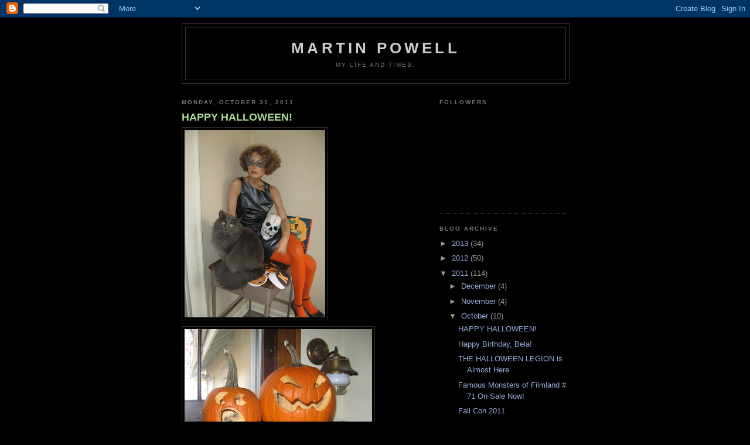

--- FILE ---
content_type: text/html; charset=UTF-8
request_url: https://martinpowell221bcom.blogspot.com/2011/10/
body_size: 13580
content:
<!DOCTYPE html>
<html dir='ltr' xmlns='http://www.w3.org/1999/xhtml' xmlns:b='http://www.google.com/2005/gml/b' xmlns:data='http://www.google.com/2005/gml/data' xmlns:expr='http://www.google.com/2005/gml/expr'>
<head>
<link href='https://www.blogger.com/static/v1/widgets/55013136-widget_css_bundle.css' rel='stylesheet' type='text/css'/>
<meta content='text/html; charset=UTF-8' http-equiv='Content-Type'/>
<meta content='blogger' name='generator'/>
<link href='https://martinpowell221bcom.blogspot.com/favicon.ico' rel='icon' type='image/x-icon'/>
<link href='http://martinpowell221bcom.blogspot.com/2011/10/' rel='canonical'/>
<link rel="alternate" type="application/atom+xml" title="Martin Powell - Atom" href="https://martinpowell221bcom.blogspot.com/feeds/posts/default" />
<link rel="alternate" type="application/rss+xml" title="Martin Powell - RSS" href="https://martinpowell221bcom.blogspot.com/feeds/posts/default?alt=rss" />
<link rel="service.post" type="application/atom+xml" title="Martin Powell - Atom" href="https://www.blogger.com/feeds/1905008968837820656/posts/default" />
<!--Can't find substitution for tag [blog.ieCssRetrofitLinks]-->
<meta content='http://martinpowell221bcom.blogspot.com/2011/10/' property='og:url'/>
<meta content='Martin Powell' property='og:title'/>
<meta content='My life and times.' property='og:description'/>
<title>Martin Powell: October 2011</title>
<style id='page-skin-1' type='text/css'><!--
/*
-----------------------------------------------
Blogger Template Style
Name:     Minima Black
Date:     26 Feb 2004
Updated by: Blogger Team
----------------------------------------------- */
/* Use this with templates/template-twocol.html */
body {
background:#000000;
margin:0;
color:#cccccc;
font: x-small "Trebuchet MS", Trebuchet, Verdana, Sans-serif;
font-size/* */:/**/small;
font-size: /**/small;
text-align: center;
}
a:link {
color:#99aadd;
text-decoration:none;
}
a:visited {
color:#aa77aa;
text-decoration:none;
}
a:hover {
color:#aadd99;
text-decoration:underline;
}
a img {
border-width:0;
}
/* Header
-----------------------------------------------
*/
#header-wrapper {
width:660px;
margin:0 auto 10px;
border:1px solid #333333;
}
#header-inner {
background-position: center;
margin-left: auto;
margin-right: auto;
}
#header {
margin: 5px;
border: 1px solid #333333;
text-align: center;
color:#cccccc;
}
#header h1 {
margin:5px 5px 0;
padding:15px 20px .25em;
line-height:1.2em;
text-transform:uppercase;
letter-spacing:.2em;
font: normal bold 200% 'Trebuchet MS',Trebuchet,Verdana,Sans-serif;
}
#header a {
color:#cccccc;
text-decoration:none;
}
#header a:hover {
color:#cccccc;
}
#header .description {
margin:0 5px 5px;
padding:0 20px 15px;
max-width:700px;
text-transform:uppercase;
letter-spacing:.2em;
line-height: 1.4em;
font: normal normal 78% 'Trebuchet MS', Trebuchet, Verdana, Sans-serif;
color: #777777;
}
#header img {
margin-left: auto;
margin-right: auto;
}
/* Outer-Wrapper
----------------------------------------------- */
#outer-wrapper {
width: 660px;
margin:0 auto;
padding:10px;
text-align:left;
font: normal normal 100% 'Trebuchet MS',Trebuchet,Verdana,Sans-serif;
}
#main-wrapper {
width: 410px;
float: left;
word-wrap: break-word; /* fix for long text breaking sidebar float in IE */
overflow: hidden;     /* fix for long non-text content breaking IE sidebar float */
}
#sidebar-wrapper {
width: 220px;
float: right;
word-wrap: break-word; /* fix for long text breaking sidebar float in IE */
overflow: hidden;     /* fix for long non-text content breaking IE sidebar float */
}
/* Headings
----------------------------------------------- */
h2 {
margin:1.5em 0 .75em;
font:normal bold 78% 'Trebuchet MS',Trebuchet,Arial,Verdana,Sans-serif;
line-height: 1.4em;
text-transform:uppercase;
letter-spacing:.2em;
color:#777777;
}
/* Posts
-----------------------------------------------
*/
h2.date-header {
margin:1.5em 0 .5em;
}
.post {
margin:.5em 0 1.5em;
border-bottom:1px dotted #333333;
padding-bottom:1.5em;
}
.post h3 {
margin:.25em 0 0;
padding:0 0 4px;
font-size:140%;
font-weight:normal;
line-height:1.4em;
color:#aadd99;
}
.post h3 a, .post h3 a:visited, .post h3 strong {
display:block;
text-decoration:none;
color:#aadd99;
font-weight:bold;
}
.post h3 strong, .post h3 a:hover {
color:#cccccc;
}
.post-body {
margin:0 0 .75em;
line-height:1.6em;
}
.post-body blockquote {
line-height:1.3em;
}
.post-footer {
margin: .75em 0;
color:#777777;
text-transform:uppercase;
letter-spacing:.1em;
font: normal normal 78% 'Trebuchet MS', Trebuchet, Arial, Verdana, Sans-serif;
line-height: 1.4em;
}
.comment-link {
margin-left:.6em;
}
.post img, table.tr-caption-container {
padding:4px;
border:1px solid #333333;
}
.tr-caption-container img {
border: none;
padding: 0;
}
.post blockquote {
margin:1em 20px;
}
.post blockquote p {
margin:.75em 0;
}
/* Comments
----------------------------------------------- */
#comments h4 {
margin:1em 0;
font-weight: bold;
line-height: 1.4em;
text-transform:uppercase;
letter-spacing:.2em;
color: #777777;
}
#comments-block {
margin:1em 0 1.5em;
line-height:1.6em;
}
#comments-block .comment-author {
margin:.5em 0;
}
#comments-block .comment-body {
margin:.25em 0 0;
}
#comments-block .comment-footer {
margin:-.25em 0 2em;
line-height: 1.4em;
text-transform:uppercase;
letter-spacing:.1em;
}
#comments-block .comment-body p {
margin:0 0 .75em;
}
.deleted-comment {
font-style:italic;
color:gray;
}
.feed-links {
clear: both;
line-height: 2.5em;
}
#blog-pager-newer-link {
float: left;
}
#blog-pager-older-link {
float: right;
}
#blog-pager {
text-align: center;
}
/* Sidebar Content
----------------------------------------------- */
.sidebar {
color: #999999;
line-height: 1.5em;
}
.sidebar ul {
list-style:none;
margin:0 0 0;
padding:0 0 0;
}
.sidebar li {
margin:0;
padding-top:0;
padding-right:0;
padding-bottom:.25em;
padding-left:15px;
text-indent:-15px;
line-height:1.5em;
}
.sidebar .widget, .main .widget {
border-bottom:1px dotted #333333;
margin:0 0 1.5em;
padding:0 0 1.5em;
}
.main .Blog {
border-bottom-width: 0;
}
/* Profile
----------------------------------------------- */
.profile-img {
float: left;
margin-top: 0;
margin-right: 5px;
margin-bottom: 5px;
margin-left: 0;
padding: 4px;
border: 1px solid #333333;
}
.profile-data {
margin:0;
text-transform:uppercase;
letter-spacing:.1em;
font: normal normal 78% 'Trebuchet MS', Trebuchet, Arial, Verdana, Sans-serif;
color: #777777;
font-weight: bold;
line-height: 1.6em;
}
.profile-datablock {
margin:.5em 0 .5em;
}
.profile-textblock {
margin: 0.5em 0;
line-height: 1.6em;
}
.profile-link {
font: normal normal 78% 'Trebuchet MS', Trebuchet, Arial, Verdana, Sans-serif;
text-transform: uppercase;
letter-spacing: .1em;
}
/* Footer
----------------------------------------------- */
#footer {
width:660px;
clear:both;
margin:0 auto;
padding-top:15px;
line-height: 1.6em;
text-transform:uppercase;
letter-spacing:.1em;
text-align: center;
}

--></style>
<link href='https://www.blogger.com/dyn-css/authorization.css?targetBlogID=1905008968837820656&amp;zx=41218687-b3e1-4ea5-939e-810829789d88' media='none' onload='if(media!=&#39;all&#39;)media=&#39;all&#39;' rel='stylesheet'/><noscript><link href='https://www.blogger.com/dyn-css/authorization.css?targetBlogID=1905008968837820656&amp;zx=41218687-b3e1-4ea5-939e-810829789d88' rel='stylesheet'/></noscript>
<meta name='google-adsense-platform-account' content='ca-host-pub-1556223355139109'/>
<meta name='google-adsense-platform-domain' content='blogspot.com'/>

</head>
<body>
<div class='navbar section' id='navbar'><div class='widget Navbar' data-version='1' id='Navbar1'><script type="text/javascript">
    function setAttributeOnload(object, attribute, val) {
      if(window.addEventListener) {
        window.addEventListener('load',
          function(){ object[attribute] = val; }, false);
      } else {
        window.attachEvent('onload', function(){ object[attribute] = val; });
      }
    }
  </script>
<div id="navbar-iframe-container"></div>
<script type="text/javascript" src="https://apis.google.com/js/platform.js"></script>
<script type="text/javascript">
      gapi.load("gapi.iframes:gapi.iframes.style.bubble", function() {
        if (gapi.iframes && gapi.iframes.getContext) {
          gapi.iframes.getContext().openChild({
              url: 'https://www.blogger.com/navbar/1905008968837820656?origin\x3dhttps://martinpowell221bcom.blogspot.com',
              where: document.getElementById("navbar-iframe-container"),
              id: "navbar-iframe"
          });
        }
      });
    </script><script type="text/javascript">
(function() {
var script = document.createElement('script');
script.type = 'text/javascript';
script.src = '//pagead2.googlesyndication.com/pagead/js/google_top_exp.js';
var head = document.getElementsByTagName('head')[0];
if (head) {
head.appendChild(script);
}})();
</script>
</div></div>
<div id='outer-wrapper'><div id='wrap2'>
<!-- skip links for text browsers -->
<span id='skiplinks' style='display:none;'>
<a href='#main'>skip to main </a> |
      <a href='#sidebar'>skip to sidebar</a>
</span>
<div id='header-wrapper'>
<div class='header section' id='header'><div class='widget Header' data-version='1' id='Header1'>
<div id='header-inner'>
<div class='titlewrapper'>
<h1 class='title'>
<a href='https://martinpowell221bcom.blogspot.com/'>
Martin Powell
</a>
</h1>
</div>
<div class='descriptionwrapper'>
<p class='description'><span>My life and times.</span></p>
</div>
</div>
</div></div>
</div>
<div id='content-wrapper'>
<div id='crosscol-wrapper' style='text-align:center'>
<div class='crosscol no-items section' id='crosscol'></div>
</div>
<div id='main-wrapper'>
<div class='main section' id='main'><div class='widget Blog' data-version='1' id='Blog1'>
<div class='blog-posts hfeed'>

          <div class="date-outer">
        
<h2 class='date-header'><span>Monday, October 31, 2011</span></h2>

          <div class="date-posts">
        
<div class='post-outer'>
<div class='post hentry uncustomized-post-template' itemprop='blogPost' itemscope='itemscope' itemtype='http://schema.org/BlogPosting'>
<meta content='https://blogger.googleusercontent.com/img/b/R29vZ2xl/AVvXsEj3DsKtvSCWKSgUVbUpQ4lwSL-fPD4vP1NwLma3TrnEJIHY9r6yzNaDktN3HGmWXtLAzm4Df8ujbDlKMvbwq5k2g78tfJBA1Iv1PmpT9n6P7JWbj9uoRRa-fGmNWL8VSb-NZnr2zYuIiI8/s320/IMG_0567.JPG' itemprop='image_url'/>
<meta content='1905008968837820656' itemprop='blogId'/>
<meta content='1801188514242215189' itemprop='postId'/>
<a name='1801188514242215189'></a>
<h3 class='post-title entry-title' itemprop='name'>
<a href='https://martinpowell221bcom.blogspot.com/2011/10/happy-halloween.html'>HAPPY HALLOWEEN!</a>
</h3>
<div class='post-header'>
<div class='post-header-line-1'></div>
</div>
<div class='post-body entry-content' id='post-body-1801188514242215189' itemprop='description articleBody'>
<a href="https://blogger.googleusercontent.com/img/b/R29vZ2xl/AVvXsEj3DsKtvSCWKSgUVbUpQ4lwSL-fPD4vP1NwLma3TrnEJIHY9r6yzNaDktN3HGmWXtLAzm4Df8ujbDlKMvbwq5k2g78tfJBA1Iv1PmpT9n6P7JWbj9uoRRa-fGmNWL8VSb-NZnr2zYuIiI8/s1600/IMG_0567.JPG" onblur="try {parent.deselectBloggerImageGracefully();} catch(e) {}"><img alt="" border="0" id="BLOGGER_PHOTO_ID_5669537325612410514" src="https://blogger.googleusercontent.com/img/b/R29vZ2xl/AVvXsEj3DsKtvSCWKSgUVbUpQ4lwSL-fPD4vP1NwLma3TrnEJIHY9r6yzNaDktN3HGmWXtLAzm4Df8ujbDlKMvbwq5k2g78tfJBA1Iv1PmpT9n6P7JWbj9uoRRa-fGmNWL8VSb-NZnr2zYuIiI8/s320/IMG_0567.JPG" style="float:left; margin:0 10px 10px 0;cursor:pointer; cursor:hand;width: 240px; height: 320px;" /></a><br /><br /><br /><br /><br /><br /><br /><br /><br /><br /><br /><br /><br /><br /><br /><br /><br /><a href="https://blogger.googleusercontent.com/img/b/R29vZ2xl/AVvXsEjuVKhoEDKjhL_4kW9gIDB8TOdyC8Whmh8WB8LkJzIzf0GKp2EDgxJwWMbloxCAwNhHBcoFPCfTj6fkwPqeAoGCLkWPySYkNMlGWty57-p1LLjTnZQlgghhIF6ZeZAZporh5OnVcDtABVY/s1600/IMG_0585.JPG" onblur="try {parent.deselectBloggerImageGracefully();} catch(e) {}"><img alt="" border="0" id="BLOGGER_PHOTO_ID_5669537118747264018" src="https://blogger.googleusercontent.com/img/b/R29vZ2xl/AVvXsEjuVKhoEDKjhL_4kW9gIDB8TOdyC8Whmh8WB8LkJzIzf0GKp2EDgxJwWMbloxCAwNhHBcoFPCfTj6fkwPqeAoGCLkWPySYkNMlGWty57-p1LLjTnZQlgghhIF6ZeZAZporh5OnVcDtABVY/s320/IMG_0585.JPG" style="float:left; margin:0 10px 10px 0;cursor:pointer; cursor:hand;width: 320px; height: 240px;" /></a><br /><a href="https://blogger.googleusercontent.com/img/b/R29vZ2xl/AVvXsEitbMTGwYOSuPIJE8YrD4dbGBNrxhCuWM87qFT3ESBLUFcMZ6EesFz4N3cLH1Or5NbrzXHJ6PV9IgrOWvNpzZYgepSNWh2jhu6mOaJh1G7BQuw3sH5CXqLIZZz6Ri3Iapz4-JvXLOuR4zI/s1600/IMG_0589.JPG" onblur="try {parent.deselectBloggerImageGracefully();} catch(e) {}"><img alt="" border="0" id="BLOGGER_PHOTO_ID_5669536925994756658" src="https://blogger.googleusercontent.com/img/b/R29vZ2xl/AVvXsEitbMTGwYOSuPIJE8YrD4dbGBNrxhCuWM87qFT3ESBLUFcMZ6EesFz4N3cLH1Or5NbrzXHJ6PV9IgrOWvNpzZYgepSNWh2jhu6mOaJh1G7BQuw3sH5CXqLIZZz6Ri3Iapz4-JvXLOuR4zI/s320/IMG_0589.JPG" style="float:left; margin:0 10px 10px 0;cursor:pointer; cursor:hand;width: 320px; height: 240px;" /></a><br /><a href="https://blogger.googleusercontent.com/img/b/R29vZ2xl/AVvXsEhws3q16IIWDQCImy9JKC9gGl_QYdzcXIehr9PlMpsGn2U4_BblKkmtprBgKHlaE0WjaGO-gyf3e-olFK0564_tjq53uKMs3YUBxAyXE6Ep04OGPyy_-GLRFFSi5XAGdy9OKvoFv4msltE/s1600/IMG_0588.JPG" onblur="try {parent.deselectBloggerImageGracefully();} catch(e) {}"><img alt="" border="0" id="BLOGGER_PHOTO_ID_5669536734834586210" src="https://blogger.googleusercontent.com/img/b/R29vZ2xl/AVvXsEhws3q16IIWDQCImy9JKC9gGl_QYdzcXIehr9PlMpsGn2U4_BblKkmtprBgKHlaE0WjaGO-gyf3e-olFK0564_tjq53uKMs3YUBxAyXE6Ep04OGPyy_-GLRFFSi5XAGdy9OKvoFv4msltE/s320/IMG_0588.JPG" style="float:left; margin:0 10px 10px 0;cursor:pointer; cursor:hand;width: 320px; height: 240px;" /></a><br /><a href="https://blogger.googleusercontent.com/img/b/R29vZ2xl/AVvXsEi2gAG_4s1Ps73LFZgKGAUCiOO8HxlEP3C7kWxhTH65ehmAn1SHPBggT3I-R_UU9l7P3mPffLS9ye0RRccdYGZP3ju417ZMH5FWdFQOEYd9sl5CcMxslGwPnXhIFL4mN0AVZ4bmWSJn2nM/s1600/IMG_0586.JPG" onblur="try {parent.deselectBloggerImageGracefully();} catch(e) {}"><img alt="" border="0" id="BLOGGER_PHOTO_ID_5669536513785799202" src="https://blogger.googleusercontent.com/img/b/R29vZ2xl/AVvXsEi2gAG_4s1Ps73LFZgKGAUCiOO8HxlEP3C7kWxhTH65ehmAn1SHPBggT3I-R_UU9l7P3mPffLS9ye0RRccdYGZP3ju417ZMH5FWdFQOEYd9sl5CcMxslGwPnXhIFL4mN0AVZ4bmWSJn2nM/s320/IMG_0586.JPG" style="float:left; margin:0 10px 10px 0;cursor:pointer; cursor:hand;width: 320px; height: 240px;" /></a><br /><a href="https://blogger.googleusercontent.com/img/b/R29vZ2xl/AVvXsEgbPVw-jvu8G7drK-h_Gmmg5GRjR06tuFshXNtHPebBLp5-lHTYJCz-FTGDR0YWcYjL9dTGK_2kcdkUm88Cl2wCm5Q1SSueEsjogSvhyhht8oG24T1cV5NwlhQECx-7dUbLKeANFnvhM08/s1600/IMG_0593.JPG" onblur="try {parent.deselectBloggerImageGracefully();} catch(e) {}"><img alt="" border="0" id="BLOGGER_PHOTO_ID_5669536235317871426" src="https://blogger.googleusercontent.com/img/b/R29vZ2xl/AVvXsEgbPVw-jvu8G7drK-h_Gmmg5GRjR06tuFshXNtHPebBLp5-lHTYJCz-FTGDR0YWcYjL9dTGK_2kcdkUm88Cl2wCm5Q1SSueEsjogSvhyhht8oG24T1cV5NwlhQECx-7dUbLKeANFnvhM08/s320/IMG_0593.JPG" style="float:left; margin:0 10px 10px 0;cursor:pointer; cursor:hand;width: 320px; height: 240px;" /></a><br /><a href="https://blogger.googleusercontent.com/img/b/R29vZ2xl/AVvXsEgbaV6uH3j39PXTYC82OL0WqgwAVN_GrBHBxnTZiAWcPH2XEOpOYTp_Mrw9uAA-NSLvYZUV_U-uWV6vgHkGnCZT4svLFXvPIMqmgW-KM_jqstQWSVdc2HGAsFe5Ws3R-kvt_dDsHD2dPfg/s1600/IMG_0595.JPG" onblur="try {parent.deselectBloggerImageGracefully();} catch(e) {}"><img alt="" border="0" id="BLOGGER_PHOTO_ID_5669535945610635426" src="https://blogger.googleusercontent.com/img/b/R29vZ2xl/AVvXsEgbaV6uH3j39PXTYC82OL0WqgwAVN_GrBHBxnTZiAWcPH2XEOpOYTp_Mrw9uAA-NSLvYZUV_U-uWV6vgHkGnCZT4svLFXvPIMqmgW-KM_jqstQWSVdc2HGAsFe5Ws3R-kvt_dDsHD2dPfg/s320/IMG_0595.JPG" style="float:left; margin:0 10px 10px 0;cursor:pointer; cursor:hand;width: 320px; height: 240px;" /></a><br /><span style="text-decoration: underline;"><br /><br /><br /><br /><br /><br /><br /><br /><br /><br /><br /></span><a href="https://blogger.googleusercontent.com/img/b/R29vZ2xl/AVvXsEgyUvo6vEgUAGbyza5BEpTdT5YSzzf_yYFF0ZKY4idPqtj8UO7srka2iHktPNhQj5Dox9flrIubpjADnE5xvMx2oqk95R4M1FTC-DkjTvlxR-ToL7xCeMhltVSAl1iRXTx0ZXuj0qAySVA/s1600/IMG_0598.JPG"><img alt="" border="0" id="BLOGGER_PHOTO_ID_5669535723634963906" src="https://blogger.googleusercontent.com/img/b/R29vZ2xl/AVvXsEgyUvo6vEgUAGbyza5BEpTdT5YSzzf_yYFF0ZKY4idPqtj8UO7srka2iHktPNhQj5Dox9flrIubpjADnE5xvMx2oqk95R4M1FTC-DkjTvlxR-ToL7xCeMhltVSAl1iRXTx0ZXuj0qAySVA/s320/IMG_0598.JPG" style="float:left; margin:0 10px 10px 0;cursor:pointer; cursor:hand;width: 320px; height: 240px;" /></a><br /><span style="text-decoration: underline;"><br /></span>
<div style='clear: both;'></div>
</div>
<div class='post-footer'>
<div class='post-footer-line post-footer-line-1'>
<span class='post-author vcard'>
Posted by
<span class='fn' itemprop='author' itemscope='itemscope' itemtype='http://schema.org/Person'>
<meta content='https://www.blogger.com/profile/08178236776724050838' itemprop='url'/>
<a class='g-profile' href='https://www.blogger.com/profile/08178236776724050838' rel='author' title='author profile'>
<span itemprop='name'>Martin Powell</span>
</a>
</span>
</span>
<span class='post-timestamp'>
at
<meta content='http://martinpowell221bcom.blogspot.com/2011/10/happy-halloween.html' itemprop='url'/>
<a class='timestamp-link' href='https://martinpowell221bcom.blogspot.com/2011/10/happy-halloween.html' rel='bookmark' title='permanent link'><abbr class='published' itemprop='datePublished' title='2011-10-31T01:13:00-05:00'>1:13&#8239;AM</abbr></a>
</span>
<span class='post-comment-link'>
<a class='comment-link' href='https://martinpowell221bcom.blogspot.com/2011/10/happy-halloween.html#comment-form' onclick=''>
No comments:
  </a>
</span>
<span class='post-icons'>
<span class='item-control blog-admin pid-786049784'>
<a href='https://www.blogger.com/post-edit.g?blogID=1905008968837820656&postID=1801188514242215189&from=pencil' title='Edit Post'>
<img alt='' class='icon-action' height='18' src='https://resources.blogblog.com/img/icon18_edit_allbkg.gif' width='18'/>
</a>
</span>
</span>
<div class='post-share-buttons goog-inline-block'>
</div>
</div>
<div class='post-footer-line post-footer-line-2'>
<span class='post-labels'>
</span>
</div>
<div class='post-footer-line post-footer-line-3'>
<span class='post-location'>
</span>
</div>
</div>
</div>
</div>

          </div></div>
        

          <div class="date-outer">
        
<h2 class='date-header'><span>Thursday, October 20, 2011</span></h2>

          <div class="date-posts">
        
<div class='post-outer'>
<div class='post hentry uncustomized-post-template' itemprop='blogPost' itemscope='itemscope' itemtype='http://schema.org/BlogPosting'>
<meta content='https://blogger.googleusercontent.com/img/b/R29vZ2xl/AVvXsEgJJiC1BFlfBySsL-zDQDokqQFzx3x_SJTa1nM1wNvuI-yWcDmTEqZPwGAs43NkNJ1DLechcv0nl4QY1T0fW4K75wmH95ljk-crTz8lcZVa-Pmex-vr8q_laD4DnFs2Loa_ih3jaoy0MJI/s320/bela_lugosi2.jpg' itemprop='image_url'/>
<meta content='1905008968837820656' itemprop='blogId'/>
<meta content='7681592074241842265' itemprop='postId'/>
<a name='7681592074241842265'></a>
<h3 class='post-title entry-title' itemprop='name'>
<a href='https://martinpowell221bcom.blogspot.com/2011/10/happy-birthday-bela.html'>Happy Birthday, Bela!</a>
</h3>
<div class='post-header'>
<div class='post-header-line-1'></div>
</div>
<div class='post-body entry-content' id='post-body-7681592074241842265' itemprop='description articleBody'>
<a href="https://blogger.googleusercontent.com/img/b/R29vZ2xl/AVvXsEgJJiC1BFlfBySsL-zDQDokqQFzx3x_SJTa1nM1wNvuI-yWcDmTEqZPwGAs43NkNJ1DLechcv0nl4QY1T0fW4K75wmH95ljk-crTz8lcZVa-Pmex-vr8q_laD4DnFs2Loa_ih3jaoy0MJI/s1600/bela_lugosi2.jpg" onblur="try {parent.deselectBloggerImageGracefully();} catch(e) {}"><img alt="" border="0" id="BLOGGER_PHOTO_ID_5665444212122850322" src="https://blogger.googleusercontent.com/img/b/R29vZ2xl/AVvXsEgJJiC1BFlfBySsL-zDQDokqQFzx3x_SJTa1nM1wNvuI-yWcDmTEqZPwGAs43NkNJ1DLechcv0nl4QY1T0fW4K75wmH95ljk-crTz8lcZVa-Pmex-vr8q_laD4DnFs2Loa_ih3jaoy0MJI/s320/bela_lugosi2.jpg" style="float:left; margin:0 10px 10px 0;cursor:pointer; cursor:hand;width: 231px; height: 320px;" /></a><br /><br /><br /><br /><br /><br /><br /><br /><br /><br /><br /><br /><br /><br /><br /><br /><br /><span style="color: rgb(255, 0, 0);">Happy</span><span style="color: rgb(255, 0, 0);" class="messageBody translationEligibleUserMessage" ft="{&quot;type&quot;:3}"> Birthday to the one and only <span style="font-weight: bold;">Bela Lugosi</span>!</span>
<div style='clear: both;'></div>
</div>
<div class='post-footer'>
<div class='post-footer-line post-footer-line-1'>
<span class='post-author vcard'>
Posted by
<span class='fn' itemprop='author' itemscope='itemscope' itemtype='http://schema.org/Person'>
<meta content='https://www.blogger.com/profile/08178236776724050838' itemprop='url'/>
<a class='g-profile' href='https://www.blogger.com/profile/08178236776724050838' rel='author' title='author profile'>
<span itemprop='name'>Martin Powell</span>
</a>
</span>
</span>
<span class='post-timestamp'>
at
<meta content='http://martinpowell221bcom.blogspot.com/2011/10/happy-birthday-bela.html' itemprop='url'/>
<a class='timestamp-link' href='https://martinpowell221bcom.blogspot.com/2011/10/happy-birthday-bela.html' rel='bookmark' title='permanent link'><abbr class='published' itemprop='datePublished' title='2011-10-20T00:35:00-05:00'>12:35&#8239;AM</abbr></a>
</span>
<span class='post-comment-link'>
<a class='comment-link' href='https://martinpowell221bcom.blogspot.com/2011/10/happy-birthday-bela.html#comment-form' onclick=''>
No comments:
  </a>
</span>
<span class='post-icons'>
<span class='item-control blog-admin pid-786049784'>
<a href='https://www.blogger.com/post-edit.g?blogID=1905008968837820656&postID=7681592074241842265&from=pencil' title='Edit Post'>
<img alt='' class='icon-action' height='18' src='https://resources.blogblog.com/img/icon18_edit_allbkg.gif' width='18'/>
</a>
</span>
</span>
<div class='post-share-buttons goog-inline-block'>
</div>
</div>
<div class='post-footer-line post-footer-line-2'>
<span class='post-labels'>
</span>
</div>
<div class='post-footer-line post-footer-line-3'>
<span class='post-location'>
</span>
</div>
</div>
</div>
</div>

          </div></div>
        

          <div class="date-outer">
        
<h2 class='date-header'><span>Sunday, October 16, 2011</span></h2>

          <div class="date-posts">
        
<div class='post-outer'>
<div class='post hentry uncustomized-post-template' itemprop='blogPost' itemscope='itemscope' itemtype='http://schema.org/BlogPosting'>
<meta content='https://blogger.googleusercontent.com/img/b/R29vZ2xl/AVvXsEjAOugQtyk4YzG330QUpa4rZ3JRxs7MNt0G7kIoJrTAI3CYULCtpo9AkuMjPtyrAVIoh0oOGBKLSPNPzTQItgfFrYKPHKh7nvb1Vggf8o8jCszwvSRYZxl6g-leWeP4KKCEj3QI5EDMhqI/s320/HLfront%2526back.jpg' itemprop='image_url'/>
<meta content='1905008968837820656' itemprop='blogId'/>
<meta content='5945377717656819773' itemprop='postId'/>
<a name='5945377717656819773'></a>
<h3 class='post-title entry-title' itemprop='name'>
<a href='https://martinpowell221bcom.blogspot.com/2011/10/teh-halloween-legionclosercloseralmost.html'>THE HALLOWEEN LEGION is Almost Here</a>
</h3>
<div class='post-header'>
<div class='post-header-line-1'></div>
</div>
<div class='post-body entry-content' id='post-body-5945377717656819773' itemprop='description articleBody'>
<a href="https://blogger.googleusercontent.com/img/b/R29vZ2xl/AVvXsEjAOugQtyk4YzG330QUpa4rZ3JRxs7MNt0G7kIoJrTAI3CYULCtpo9AkuMjPtyrAVIoh0oOGBKLSPNPzTQItgfFrYKPHKh7nvb1Vggf8o8jCszwvSRYZxl6g-leWeP4KKCEj3QI5EDMhqI/s1600/HLfront%2526back.jpg" onblur="try {parent.deselectBloggerImageGracefully();} catch(e) {}"><img alt="" border="0" id="BLOGGER_PHOTO_ID_5664259815140028546" src="https://blogger.googleusercontent.com/img/b/R29vZ2xl/AVvXsEjAOugQtyk4YzG330QUpa4rZ3JRxs7MNt0G7kIoJrTAI3CYULCtpo9AkuMjPtyrAVIoh0oOGBKLSPNPzTQItgfFrYKPHKh7nvb1Vggf8o8jCszwvSRYZxl6g-leWeP4KKCEj3QI5EDMhqI/s320/HLfront%2526back.jpg" style="float:left; margin:0 10px 10px 0;cursor:pointer; cursor:hand;width: 320px; height: 220px;" /></a><br /><br /><br /><br /><br /><br /><br /><br /><br /><br /><br /><br /><span style="color: rgb(255, 153, 0);">Wonderful news!</span><span style="color: rgb(255, 153, 0);" class="messageBody translationEligibleUserMessage" ft="{&quot;type&quot;:3}"><br /><br /><span style="font-weight: bold;">Ron Hanna</span>, publisher of <span style="font-weight: bold;">Wild Cat Books</span>, has submitted <span style="font-style: italic; font-weight: bold;">THE  HALLOWEEN LEGION</span> to the printers, so won't be long now until you can  hold the book in your hands.<br /><br />This prose novella is 104 pages long, with  interior art by <span style="font-weight: bold;">Danny Kelly</span>, and will be modestly priced at $12.95.   </span><br /><br /><h6 style="color: rgb(204, 255, 255);" class="uiStreamMessage">The Halloween Legion &#169; Martin Powell. Cover and Interior Illustrations by Danny Kelly.  Logo by Ver Curtiss.  Graphic Design by William Carney.<br /></h6>
<div style='clear: both;'></div>
</div>
<div class='post-footer'>
<div class='post-footer-line post-footer-line-1'>
<span class='post-author vcard'>
Posted by
<span class='fn' itemprop='author' itemscope='itemscope' itemtype='http://schema.org/Person'>
<meta content='https://www.blogger.com/profile/08178236776724050838' itemprop='url'/>
<a class='g-profile' href='https://www.blogger.com/profile/08178236776724050838' rel='author' title='author profile'>
<span itemprop='name'>Martin Powell</span>
</a>
</span>
</span>
<span class='post-timestamp'>
at
<meta content='http://martinpowell221bcom.blogspot.com/2011/10/teh-halloween-legionclosercloseralmost.html' itemprop='url'/>
<a class='timestamp-link' href='https://martinpowell221bcom.blogspot.com/2011/10/teh-halloween-legionclosercloseralmost.html' rel='bookmark' title='permanent link'><abbr class='published' itemprop='datePublished' title='2011-10-16T19:55:00-05:00'>7:55&#8239;PM</abbr></a>
</span>
<span class='post-comment-link'>
<a class='comment-link' href='https://martinpowell221bcom.blogspot.com/2011/10/teh-halloween-legionclosercloseralmost.html#comment-form' onclick=''>
No comments:
  </a>
</span>
<span class='post-icons'>
<span class='item-control blog-admin pid-786049784'>
<a href='https://www.blogger.com/post-edit.g?blogID=1905008968837820656&postID=5945377717656819773&from=pencil' title='Edit Post'>
<img alt='' class='icon-action' height='18' src='https://resources.blogblog.com/img/icon18_edit_allbkg.gif' width='18'/>
</a>
</span>
</span>
<div class='post-share-buttons goog-inline-block'>
</div>
</div>
<div class='post-footer-line post-footer-line-2'>
<span class='post-labels'>
</span>
</div>
<div class='post-footer-line post-footer-line-3'>
<span class='post-location'>
</span>
</div>
</div>
</div>
</div>

          </div></div>
        

          <div class="date-outer">
        
<h2 class='date-header'><span>Friday, October 14, 2011</span></h2>

          <div class="date-posts">
        
<div class='post-outer'>
<div class='post hentry uncustomized-post-template' itemprop='blogPost' itemscope='itemscope' itemtype='http://schema.org/BlogPosting'>
<meta content='https://blogger.googleusercontent.com/img/b/R29vZ2xl/AVvXsEiJJBJnfcxBUCd-WtPXPHcFDibDIZoNXdinkvLRVBBXVJgBOSrJYqoodowpqrVYdrB-lJa0c4tAjfNai10YuitghN6yw15l4KvbNtKrvQCYy4dENogT2ySd4iFXPKpEhY1A6DB6WIHidMA/s320/FMJoe%2526Me%2526FJA.jpg' itemprop='image_url'/>
<meta content='1905008968837820656' itemprop='blogId'/>
<meta content='3468444532297984306' itemprop='postId'/>
<a name='3468444532297984306'></a>
<h3 class='post-title entry-title' itemprop='name'>
<a href='https://martinpowell221bcom.blogspot.com/2011/10/famous-monsters-of-filmland-71-on-sale.html'>Famous Monsters of Filmland # 71 On Sale Now!</a>
</h3>
<div class='post-header'>
<div class='post-header-line-1'></div>
</div>
<div class='post-body entry-content' id='post-body-3468444532297984306' itemprop='description articleBody'>
<a href="https://blogger.googleusercontent.com/img/b/R29vZ2xl/AVvXsEiJJBJnfcxBUCd-WtPXPHcFDibDIZoNXdinkvLRVBBXVJgBOSrJYqoodowpqrVYdrB-lJa0c4tAjfNai10YuitghN6yw15l4KvbNtKrvQCYy4dENogT2ySd4iFXPKpEhY1A6DB6WIHidMA/s1600/FMJoe%2526Me%2526FJA.jpg" onblur="try {parent.deselectBloggerImageGracefully();} catch(e) {}"><img alt="" border="0" id="BLOGGER_PHOTO_ID_5663465363101965586" src="https://blogger.googleusercontent.com/img/b/R29vZ2xl/AVvXsEiJJBJnfcxBUCd-WtPXPHcFDibDIZoNXdinkvLRVBBXVJgBOSrJYqoodowpqrVYdrB-lJa0c4tAjfNai10YuitghN6yw15l4KvbNtKrvQCYy4dENogT2ySd4iFXPKpEhY1A6DB6WIHidMA/s320/FMJoe%2526Me%2526FJA.jpg" style="float:left; margin:0 10px 10px 0;cursor:pointer; cursor:hand;width: 246px; height: 320px;" /></a><br /><br /><br /><br /><br /><br /><br /><br /><br /><br /><br /><br /><br /><br /><br /><br /><br />I just received <span class="messageBody translationEligibleUserMessage" ft="{&quot;type&quot;:3}">my comp copies  of <span style="font-weight: bold; font-style: italic;">FM</span><span style="font-style: italic;"> </span># 71 and it's gorgeous.<br /><br /></span><span class="messageBody translationEligibleUserMessage" ft="{&quot;type&quot;:3}">Aside from my  prose re-telling of <span style="font-weight: bold;">Frankenstein Meets the Wolf Man</span>, there's a lot more  fun to be had in this issue, as well.   The internet doesn't do Joe Jusko's amazing cover  painting justice.<br /><br />Yet another dream of mine fulfilled.  This is a wonderful Halloween present--to me!<br /><br />Happily, I hear the mag is rapidly selling out, so  grab yours soon!</span><br /><br /><a href="https://blogger.googleusercontent.com/img/b/R29vZ2xl/AVvXsEgj1HICG6_k1LyyVn0oChSfEFLVs85u-L3dS1Mi3QpIRJMpOXELN1mbAOKKSK1qfFAUXD81iDb0ESRgwgg0rXhWYcdpY1HYDuFTNjy7ZWvkgB8CkXo8vuZ_e8EAttW-wDACZ7nwYbiu7qM/s1600/top.letterhead.jpg"><img alt="" border="0" id="BLOGGER_PHOTO_ID_5663465590212650658" src="https://blogger.googleusercontent.com/img/b/R29vZ2xl/AVvXsEgj1HICG6_k1LyyVn0oChSfEFLVs85u-L3dS1Mi3QpIRJMpOXELN1mbAOKKSK1qfFAUXD81iDb0ESRgwgg0rXhWYcdpY1HYDuFTNjy7ZWvkgB8CkXo8vuZ_e8EAttW-wDACZ7nwYbiu7qM/s320/top.letterhead.jpg" style="float:left; margin:0 10px 10px 0;cursor:pointer; cursor:hand;width: 300px; height: 75px;" /></a>
<div style='clear: both;'></div>
</div>
<div class='post-footer'>
<div class='post-footer-line post-footer-line-1'>
<span class='post-author vcard'>
Posted by
<span class='fn' itemprop='author' itemscope='itemscope' itemtype='http://schema.org/Person'>
<meta content='https://www.blogger.com/profile/08178236776724050838' itemprop='url'/>
<a class='g-profile' href='https://www.blogger.com/profile/08178236776724050838' rel='author' title='author profile'>
<span itemprop='name'>Martin Powell</span>
</a>
</span>
</span>
<span class='post-timestamp'>
at
<meta content='http://martinpowell221bcom.blogspot.com/2011/10/famous-monsters-of-filmland-71-on-sale.html' itemprop='url'/>
<a class='timestamp-link' href='https://martinpowell221bcom.blogspot.com/2011/10/famous-monsters-of-filmland-71-on-sale.html' rel='bookmark' title='permanent link'><abbr class='published' itemprop='datePublished' title='2011-10-14T16:35:00-05:00'>4:35&#8239;PM</abbr></a>
</span>
<span class='post-comment-link'>
<a class='comment-link' href='https://martinpowell221bcom.blogspot.com/2011/10/famous-monsters-of-filmland-71-on-sale.html#comment-form' onclick=''>
1 comment:
  </a>
</span>
<span class='post-icons'>
<span class='item-control blog-admin pid-786049784'>
<a href='https://www.blogger.com/post-edit.g?blogID=1905008968837820656&postID=3468444532297984306&from=pencil' title='Edit Post'>
<img alt='' class='icon-action' height='18' src='https://resources.blogblog.com/img/icon18_edit_allbkg.gif' width='18'/>
</a>
</span>
</span>
<div class='post-share-buttons goog-inline-block'>
</div>
</div>
<div class='post-footer-line post-footer-line-2'>
<span class='post-labels'>
</span>
</div>
<div class='post-footer-line post-footer-line-3'>
<span class='post-location'>
</span>
</div>
</div>
</div>
</div>

          </div></div>
        

          <div class="date-outer">
        
<h2 class='date-header'><span>Thursday, October 13, 2011</span></h2>

          <div class="date-posts">
        
<div class='post-outer'>
<div class='post hentry uncustomized-post-template' itemprop='blogPost' itemscope='itemscope' itemtype='http://schema.org/BlogPosting'>
<meta content='https://blogger.googleusercontent.com/img/b/R29vZ2xl/AVvXsEj7OvrR-G9jD2WfcVsdhT6cLciOXg5IpX9QPQtAdLkWltTivsj7qOMRvPqNGKqSwfsxS-v1OobwlbYUGw3ndPjV1ptylSIJuin3FpOHlXcU0gEV15wugielrLLBGbhJkLyAfHmHlXPqEro/s320/FallCon2011.jpg' itemprop='image_url'/>
<meta content='1905008968837820656' itemprop='blogId'/>
<meta content='8191036648256277683' itemprop='postId'/>
<a name='8191036648256277683'></a>
<h3 class='post-title entry-title' itemprop='name'>
<a href='https://martinpowell221bcom.blogspot.com/2011/10/fall-con-2011.html'>Fall Con 2011</a>
</h3>
<div class='post-header'>
<div class='post-header-line-1'></div>
</div>
<div class='post-body entry-content' id='post-body-8191036648256277683' itemprop='description articleBody'>
<a href="https://blogger.googleusercontent.com/img/b/R29vZ2xl/AVvXsEj7OvrR-G9jD2WfcVsdhT6cLciOXg5IpX9QPQtAdLkWltTivsj7qOMRvPqNGKqSwfsxS-v1OobwlbYUGw3ndPjV1ptylSIJuin3FpOHlXcU0gEV15wugielrLLBGbhJkLyAfHmHlXPqEro/s1600/FallCon2011.jpg" onblur="try {parent.deselectBloggerImageGracefully();} catch(e) {}"><img alt="" border="0" id="BLOGGER_PHOTO_ID_5663069212811786194" src="https://blogger.googleusercontent.com/img/b/R29vZ2xl/AVvXsEj7OvrR-G9jD2WfcVsdhT6cLciOXg5IpX9QPQtAdLkWltTivsj7qOMRvPqNGKqSwfsxS-v1OobwlbYUGw3ndPjV1ptylSIJuin3FpOHlXcU0gEV15wugielrLLBGbhJkLyAfHmHlXPqEro/s320/FallCon2011.jpg" style="float:left; margin:0 10px 10px 0;cursor:pointer; cursor:hand;width: 242px; height: 320px;" /></a><br /><br /><br /><br /><br /><br /><br /><br /><br /><br /><br /><br /><br /><br /><br /><br /><br />This Saturday!<span class="messageBody translationEligibleUserMessage" ft="{&quot;type&quot;:3}"><br /><br />I'll be there--hope to see you, too!</span>
<div style='clear: both;'></div>
</div>
<div class='post-footer'>
<div class='post-footer-line post-footer-line-1'>
<span class='post-author vcard'>
Posted by
<span class='fn' itemprop='author' itemscope='itemscope' itemtype='http://schema.org/Person'>
<meta content='https://www.blogger.com/profile/08178236776724050838' itemprop='url'/>
<a class='g-profile' href='https://www.blogger.com/profile/08178236776724050838' rel='author' title='author profile'>
<span itemprop='name'>Martin Powell</span>
</a>
</span>
</span>
<span class='post-timestamp'>
at
<meta content='http://martinpowell221bcom.blogspot.com/2011/10/fall-con-2011.html' itemprop='url'/>
<a class='timestamp-link' href='https://martinpowell221bcom.blogspot.com/2011/10/fall-con-2011.html' rel='bookmark' title='permanent link'><abbr class='published' itemprop='datePublished' title='2011-10-13T14:59:00-05:00'>2:59&#8239;PM</abbr></a>
</span>
<span class='post-comment-link'>
<a class='comment-link' href='https://martinpowell221bcom.blogspot.com/2011/10/fall-con-2011.html#comment-form' onclick=''>
No comments:
  </a>
</span>
<span class='post-icons'>
<span class='item-control blog-admin pid-786049784'>
<a href='https://www.blogger.com/post-edit.g?blogID=1905008968837820656&postID=8191036648256277683&from=pencil' title='Edit Post'>
<img alt='' class='icon-action' height='18' src='https://resources.blogblog.com/img/icon18_edit_allbkg.gif' width='18'/>
</a>
</span>
</span>
<div class='post-share-buttons goog-inline-block'>
</div>
</div>
<div class='post-footer-line post-footer-line-2'>
<span class='post-labels'>
</span>
</div>
<div class='post-footer-line post-footer-line-3'>
<span class='post-location'>
</span>
</div>
</div>
</div>
</div>

          </div></div>
        

          <div class="date-outer">
        
<h2 class='date-header'><span>Monday, October 10, 2011</span></h2>

          <div class="date-posts">
        
<div class='post-outer'>
<div class='post hentry uncustomized-post-template' itemprop='blogPost' itemscope='itemscope' itemtype='http://schema.org/BlogPosting'>
<meta content='https://blogger.googleusercontent.com/img/b/R29vZ2xl/AVvXsEjzO-7M2nvO6BSGSRkKyx6HiL5mWSv52ZNwWkTNq-EdmTqFkrUxFe1rPtaRXtQX8Yut7lZZkpC_KY2Yc_YOzNhR3nnnqbjEYJBQAe8bIEJgydOL3mfg8MhRm_P6RfdNQuNiJUne_f1WOIo/s320/HALLOWEENLEGIONcover%2526logo.jpg' itemprop='image_url'/>
<meta content='1905008968837820656' itemprop='blogId'/>
<meta content='7301384290857840283' itemprop='postId'/>
<a name='7301384290857840283'></a>
<h3 class='post-title entry-title' itemprop='name'>
<a href='https://martinpowell221bcom.blogspot.com/2011/10/halloween-legion-available-on-kindle.html'>THE HALLOWEEN LEGION Available On Kindle Now!</a>
</h3>
<div class='post-header'>
<div class='post-header-line-1'></div>
</div>
<div class='post-body entry-content' id='post-body-7301384290857840283' itemprop='description articleBody'>
<a href="https://blogger.googleusercontent.com/img/b/R29vZ2xl/AVvXsEjzO-7M2nvO6BSGSRkKyx6HiL5mWSv52ZNwWkTNq-EdmTqFkrUxFe1rPtaRXtQX8Yut7lZZkpC_KY2Yc_YOzNhR3nnnqbjEYJBQAe8bIEJgydOL3mfg8MhRm_P6RfdNQuNiJUne_f1WOIo/s1600/HALLOWEENLEGIONcover%2526logo.jpg" onblur="try {parent.deselectBloggerImageGracefully();} catch(e) {}"><img alt="" border="0" id="BLOGGER_PHOTO_ID_5661909291736467906" src="https://blogger.googleusercontent.com/img/b/R29vZ2xl/AVvXsEjzO-7M2nvO6BSGSRkKyx6HiL5mWSv52ZNwWkTNq-EdmTqFkrUxFe1rPtaRXtQX8Yut7lZZkpC_KY2Yc_YOzNhR3nnnqbjEYJBQAe8bIEJgydOL3mfg8MhRm_P6RfdNQuNiJUne_f1WOIo/s320/HALLOWEENLEGIONcover%2526logo.jpg" style="float:left; margin:0 10px 10px 0;cursor:pointer; cursor:hand;width: 228px; height: 320px;" /></a><br /><br /><br /><br /><br /><br /><br /><br /><br /><br /><br /><br /><br /><br /><br /><br /><span style="color: rgb(255, 153, 0);"><br />Just in time for </span><span style="font-weight: bold; color: rgb(255, 153, 0);">Halloween</span><span style="color: rgb(255, 153, 0);">!</span><br /><br /><span style="font-style: italic; font-weight: bold; color: rgb(255, 153, 0);">THE HALLOWEEN LEGION</span><span style="color: rgb(255, 153, 0);"> (Book One) is alive on Kindle NOW!</span><br /><br /><span style="color: rgb(255, 153, 0);">Print edition coming very soon from </span><span style="font-weight: bold; color: rgb(255, 153, 0);">Wild Cat Books</span><span style="color: rgb(255, 153, 0);">!</span><br /><br /><span style="color: rgb(255, 153, 0); font-style: italic;">The sleepy rural community of Woodland is caught up in a nightmare from  which they cannot escape. Suddenly, mysteriously, a small group of  extraordinary visitors arrives to save them, coming from a place where  orange, gold, and crimson leaves follow you in the autumn breeze. A  place of eternal October, where imagination is magic, monsters are real,  and pumpkins are more than they seem.</span><br /><br /><span style="color: rgb(255, 153, 0); font-style: italic;">They know what scares you, and  only they can stop it.</span><br /><br /><span style="color: rgb(255, 153, 0); font-style: italic;">Evil&#8212;beware, the World&#8217;s Weirdest Heroes!</span><br /><br /><span style="color: rgb(255, 153, 0); font-style: italic;">Created and Written by Martin Powell      </span><br /><br /><a href="http://www.amazon.com/THE-HALLOWEEN-LEGION-ebook/dp/B005U8345K/ref=sr_1_1?s=digital-text&amp;ie=UTF8&amp;qid=1318238625&amp;sr=1-1">http://www.amazon.com/THE-HALLOWEEN-LEGION-ebook/dp/B005U8345K/ref=sr_1_1?s=digital-text&amp;ie=UTF8&amp;qid=1318238625&amp;sr=1-1</a><br /><h6 style="color: rgb(204, 255, 255);" class="uiStreamMessage">The Halloween Legion &#169; Martin Powell. Cover by Danny Kelly.  Logo by Ver Curtiss.</h6>
<div style='clear: both;'></div>
</div>
<div class='post-footer'>
<div class='post-footer-line post-footer-line-1'>
<span class='post-author vcard'>
Posted by
<span class='fn' itemprop='author' itemscope='itemscope' itemtype='http://schema.org/Person'>
<meta content='https://www.blogger.com/profile/08178236776724050838' itemprop='url'/>
<a class='g-profile' href='https://www.blogger.com/profile/08178236776724050838' rel='author' title='author profile'>
<span itemprop='name'>Martin Powell</span>
</a>
</span>
</span>
<span class='post-timestamp'>
at
<meta content='http://martinpowell221bcom.blogspot.com/2011/10/halloween-legion-available-on-kindle.html' itemprop='url'/>
<a class='timestamp-link' href='https://martinpowell221bcom.blogspot.com/2011/10/halloween-legion-available-on-kindle.html' rel='bookmark' title='permanent link'><abbr class='published' itemprop='datePublished' title='2011-10-10T11:56:00-05:00'>11:56&#8239;AM</abbr></a>
</span>
<span class='post-comment-link'>
<a class='comment-link' href='https://martinpowell221bcom.blogspot.com/2011/10/halloween-legion-available-on-kindle.html#comment-form' onclick=''>
No comments:
  </a>
</span>
<span class='post-icons'>
<span class='item-control blog-admin pid-786049784'>
<a href='https://www.blogger.com/post-edit.g?blogID=1905008968837820656&postID=7301384290857840283&from=pencil' title='Edit Post'>
<img alt='' class='icon-action' height='18' src='https://resources.blogblog.com/img/icon18_edit_allbkg.gif' width='18'/>
</a>
</span>
</span>
<div class='post-share-buttons goog-inline-block'>
</div>
</div>
<div class='post-footer-line post-footer-line-2'>
<span class='post-labels'>
</span>
</div>
<div class='post-footer-line post-footer-line-3'>
<span class='post-location'>
</span>
</div>
</div>
</div>
</div>

          </div></div>
        

          <div class="date-outer">
        
<h2 class='date-header'><span>Friday, October 7, 2011</span></h2>

          <div class="date-posts">
        
<div class='post-outer'>
<div class='post hentry uncustomized-post-template' itemprop='blogPost' itemscope='itemscope' itemtype='http://schema.org/BlogPosting'>
<meta content='https://blogger.googleusercontent.com/img/b/R29vZ2xl/AVvXsEjrSLvYapiqRtIaZeY0KPn-YXSaQJuOI-4XHV_py-rVhYVCyUwpaztD8jSb-KZOQ20Zi3By3F3y3TzH3Jv2zRuqnFgVrQqE7Pyx9yk-zX8ZMR2Cwesu7dPPcVeU0yshAjHwtlQNHwkJAww/s320/edgar_allan_poe__stombstone.jpg' itemprop='image_url'/>
<meta content='1905008968837820656' itemprop='blogId'/>
<meta content='1687945719849058672' itemprop='postId'/>
<a name='1687945719849058672'></a>
<h3 class='post-title entry-title' itemprop='name'>
<a href='https://martinpowell221bcom.blogspot.com/2011/10/remembering-master.html'>Remembering the Master</a>
</h3>
<div class='post-header'>
<div class='post-header-line-1'></div>
</div>
<div class='post-body entry-content' id='post-body-1687945719849058672' itemprop='description articleBody'>
<a href="https://blogger.googleusercontent.com/img/b/R29vZ2xl/AVvXsEjrSLvYapiqRtIaZeY0KPn-YXSaQJuOI-4XHV_py-rVhYVCyUwpaztD8jSb-KZOQ20Zi3By3F3y3TzH3Jv2zRuqnFgVrQqE7Pyx9yk-zX8ZMR2Cwesu7dPPcVeU0yshAjHwtlQNHwkJAww/s1600/edgar_allan_poe__stombstone.jpg" onblur="try {parent.deselectBloggerImageGracefully();} catch(e) {}"><img alt="" border="0" id="BLOGGER_PHOTO_ID_5660855196555036722" src="https://blogger.googleusercontent.com/img/b/R29vZ2xl/AVvXsEjrSLvYapiqRtIaZeY0KPn-YXSaQJuOI-4XHV_py-rVhYVCyUwpaztD8jSb-KZOQ20Zi3By3F3y3TzH3Jv2zRuqnFgVrQqE7Pyx9yk-zX8ZMR2Cwesu7dPPcVeU0yshAjHwtlQNHwkJAww/s320/edgar_allan_poe__stombstone.jpg" style="float:left; margin:0 10px 10px 0;cursor:pointer; cursor:hand;width: 282px; height: 320px;" /></a><br /><br /><br /><br /><br /><br /><br /><br /><br /><br /><br /><br /><br /><br /><br /><br /><br />The <span class="messageBody translationEligibleUserMessage" ft="{&quot;type&quot;:3}">incomparable <span style="font-weight: bold;">Edgar Allan Poe</span> passed away into  immortality 162 years ago today.  There will never be another like him.<br /><br />"<span style="font-style: italic;">Nevermore</span>."</span>
<div style='clear: both;'></div>
</div>
<div class='post-footer'>
<div class='post-footer-line post-footer-line-1'>
<span class='post-author vcard'>
Posted by
<span class='fn' itemprop='author' itemscope='itemscope' itemtype='http://schema.org/Person'>
<meta content='https://www.blogger.com/profile/08178236776724050838' itemprop='url'/>
<a class='g-profile' href='https://www.blogger.com/profile/08178236776724050838' rel='author' title='author profile'>
<span itemprop='name'>Martin Powell</span>
</a>
</span>
</span>
<span class='post-timestamp'>
at
<meta content='http://martinpowell221bcom.blogspot.com/2011/10/remembering-master.html' itemprop='url'/>
<a class='timestamp-link' href='https://martinpowell221bcom.blogspot.com/2011/10/remembering-master.html' rel='bookmark' title='permanent link'><abbr class='published' itemprop='datePublished' title='2011-10-07T15:47:00-05:00'>3:47&#8239;PM</abbr></a>
</span>
<span class='post-comment-link'>
<a class='comment-link' href='https://martinpowell221bcom.blogspot.com/2011/10/remembering-master.html#comment-form' onclick=''>
No comments:
  </a>
</span>
<span class='post-icons'>
<span class='item-control blog-admin pid-786049784'>
<a href='https://www.blogger.com/post-edit.g?blogID=1905008968837820656&postID=1687945719849058672&from=pencil' title='Edit Post'>
<img alt='' class='icon-action' height='18' src='https://resources.blogblog.com/img/icon18_edit_allbkg.gif' width='18'/>
</a>
</span>
</span>
<div class='post-share-buttons goog-inline-block'>
</div>
</div>
<div class='post-footer-line post-footer-line-2'>
<span class='post-labels'>
</span>
</div>
<div class='post-footer-line post-footer-line-3'>
<span class='post-location'>
</span>
</div>
</div>
</div>
</div>
<div class='post-outer'>
<div class='post hentry uncustomized-post-template' itemprop='blogPost' itemscope='itemscope' itemtype='http://schema.org/BlogPosting'>
<meta content='https://blogger.googleusercontent.com/img/b/R29vZ2xl/AVvXsEjVP8e10cfmcuDWVcUSCmDoApmwNFRPitl5f-cGpO-SO3NidntDRCE-VATbHIQcrCOEGB8zzhMpzK1aYrGQSzZmsDzeaxVX5QMmt28IRcUgmt9OOY1gmQ90zMpdfv9mHKR8idyzDhcAnwY/s320/HALLOWEENLEGIONcover%2526logo.jpg' itemprop='image_url'/>
<meta content='1905008968837820656' itemprop='blogId'/>
<meta content='551028375988914015' itemprop='postId'/>
<a name='551028375988914015'></a>
<h3 class='post-title entry-title' itemprop='name'>
<a href='https://martinpowell221bcom.blogspot.com/2011/10/halloween-legion-novella.html'>THE HALLOWEEN LEGION coming soon!</a>
</h3>
<div class='post-header'>
<div class='post-header-line-1'></div>
</div>
<div class='post-body entry-content' id='post-body-551028375988914015' itemprop='description articleBody'>
<a href="https://blogger.googleusercontent.com/img/b/R29vZ2xl/AVvXsEjVP8e10cfmcuDWVcUSCmDoApmwNFRPitl5f-cGpO-SO3NidntDRCE-VATbHIQcrCOEGB8zzhMpzK1aYrGQSzZmsDzeaxVX5QMmt28IRcUgmt9OOY1gmQ90zMpdfv9mHKR8idyzDhcAnwY/s1600/HALLOWEENLEGIONcover%2526logo.jpg" onblur="try {parent.deselectBloggerImageGracefully();} catch(e) {}"><img alt="" border="0" id="BLOGGER_PHOTO_ID_5660641160668023426" src="https://blogger.googleusercontent.com/img/b/R29vZ2xl/AVvXsEjVP8e10cfmcuDWVcUSCmDoApmwNFRPitl5f-cGpO-SO3NidntDRCE-VATbHIQcrCOEGB8zzhMpzK1aYrGQSzZmsDzeaxVX5QMmt28IRcUgmt9OOY1gmQ90zMpdfv9mHKR8idyzDhcAnwY/s320/HALLOWEENLEGIONcover%2526logo.jpg" style="float:left; margin:0 10px 10px 0;cursor:pointer; cursor:hand;width: 228px; height: 320px;" /></a><br /><span style="color: rgb(255, 153, 0);"><br /><br /><br /><br /><br /><br /><br /><br /><br /><br /><br /><br /><br /><br /><br /><br />My prose novella </span><span style="font-weight: bold; font-style: italic; color: rgb(255, 153, 0);">THE HALLOWEEN LEGION</span><span style="color: rgb(255, 153, 0);"> is now in the hands of its publisher, </span><span style="font-weight: bold; color: rgb(255, 153, 0);">Wild Cat Books</span><span style="color: rgb(255, 153, 0);">.</span><br /><br /><span style="color: rgb(255, 153, 0);">This is big deal for me as a writer, as it's the longest, most personal thing I've ever done.  It's also the most fun I've ever had at the keyboard.</span><br /><br /><span style="color: rgb(255, 153, 0);">On Sale Soon!</span><br /><br /><h6 style="color: rgb(204, 255, 255);" class="uiStreamMessage">The Halloween Legion &#169; Martin Powell. Cover by Danny Kelly.  Logo by Ver Curtiss.<br /></h6>
<div style='clear: both;'></div>
</div>
<div class='post-footer'>
<div class='post-footer-line post-footer-line-1'>
<span class='post-author vcard'>
Posted by
<span class='fn' itemprop='author' itemscope='itemscope' itemtype='http://schema.org/Person'>
<meta content='https://www.blogger.com/profile/08178236776724050838' itemprop='url'/>
<a class='g-profile' href='https://www.blogger.com/profile/08178236776724050838' rel='author' title='author profile'>
<span itemprop='name'>Martin Powell</span>
</a>
</span>
</span>
<span class='post-timestamp'>
at
<meta content='http://martinpowell221bcom.blogspot.com/2011/10/halloween-legion-novella.html' itemprop='url'/>
<a class='timestamp-link' href='https://martinpowell221bcom.blogspot.com/2011/10/halloween-legion-novella.html' rel='bookmark' title='permanent link'><abbr class='published' itemprop='datePublished' title='2011-10-07T01:55:00-05:00'>1:55&#8239;AM</abbr></a>
</span>
<span class='post-comment-link'>
<a class='comment-link' href='https://martinpowell221bcom.blogspot.com/2011/10/halloween-legion-novella.html#comment-form' onclick=''>
No comments:
  </a>
</span>
<span class='post-icons'>
<span class='item-control blog-admin pid-786049784'>
<a href='https://www.blogger.com/post-edit.g?blogID=1905008968837820656&postID=551028375988914015&from=pencil' title='Edit Post'>
<img alt='' class='icon-action' height='18' src='https://resources.blogblog.com/img/icon18_edit_allbkg.gif' width='18'/>
</a>
</span>
</span>
<div class='post-share-buttons goog-inline-block'>
</div>
</div>
<div class='post-footer-line post-footer-line-2'>
<span class='post-labels'>
</span>
</div>
<div class='post-footer-line post-footer-line-3'>
<span class='post-location'>
</span>
</div>
</div>
</div>
</div>

          </div></div>
        

          <div class="date-outer">
        
<h2 class='date-header'><span>Tuesday, October 4, 2011</span></h2>

          <div class="date-posts">
        
<div class='post-outer'>
<div class='post hentry uncustomized-post-template' itemprop='blogPost' itemscope='itemscope' itemtype='http://schema.org/BlogPosting'>
<meta content='https://blogger.googleusercontent.com/img/b/R29vZ2xl/AVvXsEjCW_9F7XhGI4FWPgtJ0-FudT9ds9tB0R_0E4IRIjEcGI7IVqoUMy8NHDcs7auoGuJaQjPKmkaoXCmANoRCFuxQIE3U3xoA0By0XMk7X2HGLpok4MUedSsqArNXgmTNZ_jYJFNashYeuNo/s320/H39+copy.jpg' itemprop='image_url'/>
<meta content='1905008968837820656' itemprop='blogId'/>
<meta content='6554708410337591298' itemprop='postId'/>
<a name='6554708410337591298'></a>
<h3 class='post-title entry-title' itemprop='name'>
<a href='https://martinpowell221bcom.blogspot.com/2011/10/enter-sherlock-holmes.html'>Enter Sherlock Holmes</a>
</h3>
<div class='post-header'>
<div class='post-header-line-1'></div>
</div>
<div class='post-body entry-content' id='post-body-6554708410337591298' itemprop='description articleBody'>
<a href="https://blogger.googleusercontent.com/img/b/R29vZ2xl/AVvXsEjCW_9F7XhGI4FWPgtJ0-FudT9ds9tB0R_0E4IRIjEcGI7IVqoUMy8NHDcs7auoGuJaQjPKmkaoXCmANoRCFuxQIE3U3xoA0By0XMk7X2HGLpok4MUedSsqArNXgmTNZ_jYJFNashYeuNo/s1600/H39+copy.jpg" onblur="try {parent.deselectBloggerImageGracefully();} catch(e) {}"><img alt="" border="0" id="BLOGGER_PHOTO_ID_5659816492229341474" src="https://blogger.googleusercontent.com/img/b/R29vZ2xl/AVvXsEjCW_9F7XhGI4FWPgtJ0-FudT9ds9tB0R_0E4IRIjEcGI7IVqoUMy8NHDcs7auoGuJaQjPKmkaoXCmANoRCFuxQIE3U3xoA0By0XMk7X2HGLpok4MUedSsqArNXgmTNZ_jYJFNashYeuNo/s320/H39+copy.jpg" style="float:left; margin:0 10px 10px 0;cursor:pointer; cursor:hand;width: 195px; height: 320px;" /></a><br /><br /><br /><br /><br /><br /><br /><br /><br /><br /><br /><br /><br /><br /><br /><br /><br />I cannot resist<span class="messageBody translationEligibleUserMessage" ft="{&quot;type&quot;:3}"> posting this spectacularly atmospheric shot of <span style="font-weight: bold;">Sherlock Holmes</span> on the moors by artist <span style="font-weight: bold;">Jamie Chase</span>.<br /><br />A scene from <span style="font-weight: bold; font-style: italic;">The Hound of the Baskervilles</span>, written by me, published by  <span style="font-weight: bold;">Sequential Pulp</span>/<span style="font-weight: bold;">Dark Horse Comics</span> in 2012.<br /></span><h6 class="uiStreamMessage"><span class="messageBody">Artwork </span><span class="messageBody">&#169; Jamie Chase </span></h6><br /><span class="messageBody translationEligibleUserMessage" ft="{&quot;type&quot;:3}"><br /></span>
<div style='clear: both;'></div>
</div>
<div class='post-footer'>
<div class='post-footer-line post-footer-line-1'>
<span class='post-author vcard'>
Posted by
<span class='fn' itemprop='author' itemscope='itemscope' itemtype='http://schema.org/Person'>
<meta content='https://www.blogger.com/profile/08178236776724050838' itemprop='url'/>
<a class='g-profile' href='https://www.blogger.com/profile/08178236776724050838' rel='author' title='author profile'>
<span itemprop='name'>Martin Powell</span>
</a>
</span>
</span>
<span class='post-timestamp'>
at
<meta content='http://martinpowell221bcom.blogspot.com/2011/10/enter-sherlock-holmes.html' itemprop='url'/>
<a class='timestamp-link' href='https://martinpowell221bcom.blogspot.com/2011/10/enter-sherlock-holmes.html' rel='bookmark' title='permanent link'><abbr class='published' itemprop='datePublished' title='2011-10-04T20:24:00-05:00'>8:24&#8239;PM</abbr></a>
</span>
<span class='post-comment-link'>
<a class='comment-link' href='https://martinpowell221bcom.blogspot.com/2011/10/enter-sherlock-holmes.html#comment-form' onclick=''>
No comments:
  </a>
</span>
<span class='post-icons'>
<span class='item-control blog-admin pid-786049784'>
<a href='https://www.blogger.com/post-edit.g?blogID=1905008968837820656&postID=6554708410337591298&from=pencil' title='Edit Post'>
<img alt='' class='icon-action' height='18' src='https://resources.blogblog.com/img/icon18_edit_allbkg.gif' width='18'/>
</a>
</span>
</span>
<div class='post-share-buttons goog-inline-block'>
</div>
</div>
<div class='post-footer-line post-footer-line-2'>
<span class='post-labels'>
</span>
</div>
<div class='post-footer-line post-footer-line-3'>
<span class='post-location'>
</span>
</div>
</div>
</div>
</div>

          </div></div>
        

          <div class="date-outer">
        
<h2 class='date-header'><span>Saturday, October 1, 2011</span></h2>

          <div class="date-posts">
        
<div class='post-outer'>
<div class='post hentry uncustomized-post-template' itemprop='blogPost' itemscope='itemscope' itemtype='http://schema.org/BlogPosting'>
<meta content='https://blogger.googleusercontent.com/img/b/R29vZ2xl/AVvXsEi4X5R0fYLmNr3tTL1sX94r6_XPGu6q9t78XVjYCE4l9zrvlukrf8eZhK1Q5HdpcHCluiDaYFq3QhuVoaqLMGedAOau2w_7MlRZsykYHQqCFM1F0NXN9Eq5K3xI4O7E00grLpo4pMasjP8/s320/315824_228458007211951_222885804435838_630509_64734148_n.jpg' itemprop='image_url'/>
<meta content='1905008968837820656' itemprop='blogId'/>
<meta content='669279717729291797' itemprop='postId'/>
<a name='669279717729291797'></a>
<h3 class='post-title entry-title' itemprop='name'>
<a href='https://martinpowell221bcom.blogspot.com/2011/10/happy-october-everyone.html'>Happy October, Everyone!</a>
</h3>
<div class='post-header'>
<div class='post-header-line-1'></div>
</div>
<div class='post-body entry-content' id='post-body-669279717729291797' itemprop='description articleBody'>
<a href="https://blogger.googleusercontent.com/img/b/R29vZ2xl/AVvXsEi4X5R0fYLmNr3tTL1sX94r6_XPGu6q9t78XVjYCE4l9zrvlukrf8eZhK1Q5HdpcHCluiDaYFq3QhuVoaqLMGedAOau2w_7MlRZsykYHQqCFM1F0NXN9Eq5K3xI4O7E00grLpo4pMasjP8/s1600/315824_228458007211951_222885804435838_630509_64734148_n.jpg" onblur="try {parent.deselectBloggerImageGracefully();} catch(e) {}"><img alt="" border="0" id="BLOGGER_PHOTO_ID_5658677601529373474" src="https://blogger.googleusercontent.com/img/b/R29vZ2xl/AVvXsEi4X5R0fYLmNr3tTL1sX94r6_XPGu6q9t78XVjYCE4l9zrvlukrf8eZhK1Q5HdpcHCluiDaYFq3QhuVoaqLMGedAOau2w_7MlRZsykYHQqCFM1F0NXN9Eq5K3xI4O7E00grLpo4pMasjP8/s320/315824_228458007211951_222885804435838_630509_64734148_n.jpg" style="float:left; margin:0 10px 10px 0;cursor:pointer; cursor:hand;width: 320px; height: 238px;" /></a>
<div style='clear: both;'></div>
</div>
<div class='post-footer'>
<div class='post-footer-line post-footer-line-1'>
<span class='post-author vcard'>
Posted by
<span class='fn' itemprop='author' itemscope='itemscope' itemtype='http://schema.org/Person'>
<meta content='https://www.blogger.com/profile/08178236776724050838' itemprop='url'/>
<a class='g-profile' href='https://www.blogger.com/profile/08178236776724050838' rel='author' title='author profile'>
<span itemprop='name'>Martin Powell</span>
</a>
</span>
</span>
<span class='post-timestamp'>
at
<meta content='http://martinpowell221bcom.blogspot.com/2011/10/happy-october-everyone.html' itemprop='url'/>
<a class='timestamp-link' href='https://martinpowell221bcom.blogspot.com/2011/10/happy-october-everyone.html' rel='bookmark' title='permanent link'><abbr class='published' itemprop='datePublished' title='2011-10-01T18:57:00-05:00'>6:57&#8239;PM</abbr></a>
</span>
<span class='post-comment-link'>
<a class='comment-link' href='https://martinpowell221bcom.blogspot.com/2011/10/happy-october-everyone.html#comment-form' onclick=''>
No comments:
  </a>
</span>
<span class='post-icons'>
<span class='item-control blog-admin pid-786049784'>
<a href='https://www.blogger.com/post-edit.g?blogID=1905008968837820656&postID=669279717729291797&from=pencil' title='Edit Post'>
<img alt='' class='icon-action' height='18' src='https://resources.blogblog.com/img/icon18_edit_allbkg.gif' width='18'/>
</a>
</span>
</span>
<div class='post-share-buttons goog-inline-block'>
</div>
</div>
<div class='post-footer-line post-footer-line-2'>
<span class='post-labels'>
</span>
</div>
<div class='post-footer-line post-footer-line-3'>
<span class='post-location'>
</span>
</div>
</div>
</div>
</div>

        </div></div>
      
</div>
<div class='blog-pager' id='blog-pager'>
<span id='blog-pager-newer-link'>
<a class='blog-pager-newer-link' href='https://martinpowell221bcom.blogspot.com/search?updated-max=2011-12-31T19:50:00-06:00&amp;max-results=7&amp;reverse-paginate=true' id='Blog1_blog-pager-newer-link' title='Newer Posts'>Newer Posts</a>
</span>
<span id='blog-pager-older-link'>
<a class='blog-pager-older-link' href='https://martinpowell221bcom.blogspot.com/search?updated-max=2011-10-01T18:57:00-05:00&amp;max-results=7' id='Blog1_blog-pager-older-link' title='Older Posts'>Older Posts</a>
</span>
<a class='home-link' href='https://martinpowell221bcom.blogspot.com/'>Home</a>
</div>
<div class='clear'></div>
<div class='blog-feeds'>
<div class='feed-links'>
Subscribe to:
<a class='feed-link' href='https://martinpowell221bcom.blogspot.com/feeds/posts/default' target='_blank' type='application/atom+xml'>Comments (Atom)</a>
</div>
</div>
</div></div>
</div>
<div id='sidebar-wrapper'>
<div class='sidebar section' id='sidebar'><div class='widget Followers' data-version='1' id='Followers2'>
<h2 class='title'>Followers</h2>
<div class='widget-content'>
<div id='Followers2-wrapper'>
<div style='margin-right:2px;'>
<div><script type="text/javascript" src="https://apis.google.com/js/platform.js"></script>
<div id="followers-iframe-container"></div>
<script type="text/javascript">
    window.followersIframe = null;
    function followersIframeOpen(url) {
      gapi.load("gapi.iframes", function() {
        if (gapi.iframes && gapi.iframes.getContext) {
          window.followersIframe = gapi.iframes.getContext().openChild({
            url: url,
            where: document.getElementById("followers-iframe-container"),
            messageHandlersFilter: gapi.iframes.CROSS_ORIGIN_IFRAMES_FILTER,
            messageHandlers: {
              '_ready': function(obj) {
                window.followersIframe.getIframeEl().height = obj.height;
              },
              'reset': function() {
                window.followersIframe.close();
                followersIframeOpen("https://www.blogger.com/followers/frame/1905008968837820656?colors\x3dCgt0cmFuc3BhcmVudBILdHJhbnNwYXJlbnQaByM5OTk5OTkiByM5OWFhZGQqByMwMDAwMDAyByNhYWRkOTk6ByM5OTk5OTlCByM5OWFhZGRKByM3Nzc3NzdSByM5OWFhZGRaC3RyYW5zcGFyZW50\x26pageSize\x3d21\x26hl\x3den\x26origin\x3dhttps://martinpowell221bcom.blogspot.com");
              },
              'open': function(url) {
                window.followersIframe.close();
                followersIframeOpen(url);
              }
            }
          });
        }
      });
    }
    followersIframeOpen("https://www.blogger.com/followers/frame/1905008968837820656?colors\x3dCgt0cmFuc3BhcmVudBILdHJhbnNwYXJlbnQaByM5OTk5OTkiByM5OWFhZGQqByMwMDAwMDAyByNhYWRkOTk6ByM5OTk5OTlCByM5OWFhZGRKByM3Nzc3NzdSByM5OWFhZGRaC3RyYW5zcGFyZW50\x26pageSize\x3d21\x26hl\x3den\x26origin\x3dhttps://martinpowell221bcom.blogspot.com");
  </script></div>
</div>
</div>
<div class='clear'></div>
</div>
</div><div class='widget BlogArchive' data-version='1' id='BlogArchive2'>
<h2>Blog Archive</h2>
<div class='widget-content'>
<div id='ArchiveList'>
<div id='BlogArchive2_ArchiveList'>
<ul class='hierarchy'>
<li class='archivedate collapsed'>
<a class='toggle' href='javascript:void(0)'>
<span class='zippy'>

        &#9658;&#160;
      
</span>
</a>
<a class='post-count-link' href='https://martinpowell221bcom.blogspot.com/2013/'>
2013
</a>
<span class='post-count' dir='ltr'>(34)</span>
<ul class='hierarchy'>
<li class='archivedate collapsed'>
<a class='toggle' href='javascript:void(0)'>
<span class='zippy'>

        &#9658;&#160;
      
</span>
</a>
<a class='post-count-link' href='https://martinpowell221bcom.blogspot.com/2013/05/'>
May
</a>
<span class='post-count' dir='ltr'>(1)</span>
</li>
</ul>
<ul class='hierarchy'>
<li class='archivedate collapsed'>
<a class='toggle' href='javascript:void(0)'>
<span class='zippy'>

        &#9658;&#160;
      
</span>
</a>
<a class='post-count-link' href='https://martinpowell221bcom.blogspot.com/2013/04/'>
April
</a>
<span class='post-count' dir='ltr'>(2)</span>
</li>
</ul>
<ul class='hierarchy'>
<li class='archivedate collapsed'>
<a class='toggle' href='javascript:void(0)'>
<span class='zippy'>

        &#9658;&#160;
      
</span>
</a>
<a class='post-count-link' href='https://martinpowell221bcom.blogspot.com/2013/03/'>
March
</a>
<span class='post-count' dir='ltr'>(2)</span>
</li>
</ul>
<ul class='hierarchy'>
<li class='archivedate collapsed'>
<a class='toggle' href='javascript:void(0)'>
<span class='zippy'>

        &#9658;&#160;
      
</span>
</a>
<a class='post-count-link' href='https://martinpowell221bcom.blogspot.com/2013/02/'>
February
</a>
<span class='post-count' dir='ltr'>(1)</span>
</li>
</ul>
<ul class='hierarchy'>
<li class='archivedate collapsed'>
<a class='toggle' href='javascript:void(0)'>
<span class='zippy'>

        &#9658;&#160;
      
</span>
</a>
<a class='post-count-link' href='https://martinpowell221bcom.blogspot.com/2013/01/'>
January
</a>
<span class='post-count' dir='ltr'>(28)</span>
</li>
</ul>
</li>
</ul>
<ul class='hierarchy'>
<li class='archivedate collapsed'>
<a class='toggle' href='javascript:void(0)'>
<span class='zippy'>

        &#9658;&#160;
      
</span>
</a>
<a class='post-count-link' href='https://martinpowell221bcom.blogspot.com/2012/'>
2012
</a>
<span class='post-count' dir='ltr'>(50)</span>
<ul class='hierarchy'>
<li class='archivedate collapsed'>
<a class='toggle' href='javascript:void(0)'>
<span class='zippy'>

        &#9658;&#160;
      
</span>
</a>
<a class='post-count-link' href='https://martinpowell221bcom.blogspot.com/2012/12/'>
December
</a>
<span class='post-count' dir='ltr'>(1)</span>
</li>
</ul>
<ul class='hierarchy'>
<li class='archivedate collapsed'>
<a class='toggle' href='javascript:void(0)'>
<span class='zippy'>

        &#9658;&#160;
      
</span>
</a>
<a class='post-count-link' href='https://martinpowell221bcom.blogspot.com/2012/11/'>
November
</a>
<span class='post-count' dir='ltr'>(2)</span>
</li>
</ul>
<ul class='hierarchy'>
<li class='archivedate collapsed'>
<a class='toggle' href='javascript:void(0)'>
<span class='zippy'>

        &#9658;&#160;
      
</span>
</a>
<a class='post-count-link' href='https://martinpowell221bcom.blogspot.com/2012/10/'>
October
</a>
<span class='post-count' dir='ltr'>(5)</span>
</li>
</ul>
<ul class='hierarchy'>
<li class='archivedate collapsed'>
<a class='toggle' href='javascript:void(0)'>
<span class='zippy'>

        &#9658;&#160;
      
</span>
</a>
<a class='post-count-link' href='https://martinpowell221bcom.blogspot.com/2012/09/'>
September
</a>
<span class='post-count' dir='ltr'>(4)</span>
</li>
</ul>
<ul class='hierarchy'>
<li class='archivedate collapsed'>
<a class='toggle' href='javascript:void(0)'>
<span class='zippy'>

        &#9658;&#160;
      
</span>
</a>
<a class='post-count-link' href='https://martinpowell221bcom.blogspot.com/2012/08/'>
August
</a>
<span class='post-count' dir='ltr'>(5)</span>
</li>
</ul>
<ul class='hierarchy'>
<li class='archivedate collapsed'>
<a class='toggle' href='javascript:void(0)'>
<span class='zippy'>

        &#9658;&#160;
      
</span>
</a>
<a class='post-count-link' href='https://martinpowell221bcom.blogspot.com/2012/07/'>
July
</a>
<span class='post-count' dir='ltr'>(2)</span>
</li>
</ul>
<ul class='hierarchy'>
<li class='archivedate collapsed'>
<a class='toggle' href='javascript:void(0)'>
<span class='zippy'>

        &#9658;&#160;
      
</span>
</a>
<a class='post-count-link' href='https://martinpowell221bcom.blogspot.com/2012/06/'>
June
</a>
<span class='post-count' dir='ltr'>(8)</span>
</li>
</ul>
<ul class='hierarchy'>
<li class='archivedate collapsed'>
<a class='toggle' href='javascript:void(0)'>
<span class='zippy'>

        &#9658;&#160;
      
</span>
</a>
<a class='post-count-link' href='https://martinpowell221bcom.blogspot.com/2012/05/'>
May
</a>
<span class='post-count' dir='ltr'>(5)</span>
</li>
</ul>
<ul class='hierarchy'>
<li class='archivedate collapsed'>
<a class='toggle' href='javascript:void(0)'>
<span class='zippy'>

        &#9658;&#160;
      
</span>
</a>
<a class='post-count-link' href='https://martinpowell221bcom.blogspot.com/2012/04/'>
April
</a>
<span class='post-count' dir='ltr'>(2)</span>
</li>
</ul>
<ul class='hierarchy'>
<li class='archivedate collapsed'>
<a class='toggle' href='javascript:void(0)'>
<span class='zippy'>

        &#9658;&#160;
      
</span>
</a>
<a class='post-count-link' href='https://martinpowell221bcom.blogspot.com/2012/03/'>
March
</a>
<span class='post-count' dir='ltr'>(4)</span>
</li>
</ul>
<ul class='hierarchy'>
<li class='archivedate collapsed'>
<a class='toggle' href='javascript:void(0)'>
<span class='zippy'>

        &#9658;&#160;
      
</span>
</a>
<a class='post-count-link' href='https://martinpowell221bcom.blogspot.com/2012/02/'>
February
</a>
<span class='post-count' dir='ltr'>(6)</span>
</li>
</ul>
<ul class='hierarchy'>
<li class='archivedate collapsed'>
<a class='toggle' href='javascript:void(0)'>
<span class='zippy'>

        &#9658;&#160;
      
</span>
</a>
<a class='post-count-link' href='https://martinpowell221bcom.blogspot.com/2012/01/'>
January
</a>
<span class='post-count' dir='ltr'>(6)</span>
</li>
</ul>
</li>
</ul>
<ul class='hierarchy'>
<li class='archivedate expanded'>
<a class='toggle' href='javascript:void(0)'>
<span class='zippy toggle-open'>

        &#9660;&#160;
      
</span>
</a>
<a class='post-count-link' href='https://martinpowell221bcom.blogspot.com/2011/'>
2011
</a>
<span class='post-count' dir='ltr'>(114)</span>
<ul class='hierarchy'>
<li class='archivedate collapsed'>
<a class='toggle' href='javascript:void(0)'>
<span class='zippy'>

        &#9658;&#160;
      
</span>
</a>
<a class='post-count-link' href='https://martinpowell221bcom.blogspot.com/2011/12/'>
December
</a>
<span class='post-count' dir='ltr'>(4)</span>
</li>
</ul>
<ul class='hierarchy'>
<li class='archivedate collapsed'>
<a class='toggle' href='javascript:void(0)'>
<span class='zippy'>

        &#9658;&#160;
      
</span>
</a>
<a class='post-count-link' href='https://martinpowell221bcom.blogspot.com/2011/11/'>
November
</a>
<span class='post-count' dir='ltr'>(4)</span>
</li>
</ul>
<ul class='hierarchy'>
<li class='archivedate expanded'>
<a class='toggle' href='javascript:void(0)'>
<span class='zippy toggle-open'>

        &#9660;&#160;
      
</span>
</a>
<a class='post-count-link' href='https://martinpowell221bcom.blogspot.com/2011/10/'>
October
</a>
<span class='post-count' dir='ltr'>(10)</span>
<ul class='posts'>
<li><a href='https://martinpowell221bcom.blogspot.com/2011/10/happy-halloween.html'>HAPPY HALLOWEEN!</a></li>
<li><a href='https://martinpowell221bcom.blogspot.com/2011/10/happy-birthday-bela.html'>Happy Birthday, Bela!</a></li>
<li><a href='https://martinpowell221bcom.blogspot.com/2011/10/teh-halloween-legionclosercloseralmost.html'>THE HALLOWEEN LEGION is Almost Here</a></li>
<li><a href='https://martinpowell221bcom.blogspot.com/2011/10/famous-monsters-of-filmland-71-on-sale.html'>Famous Monsters of Filmland # 71 On Sale Now!</a></li>
<li><a href='https://martinpowell221bcom.blogspot.com/2011/10/fall-con-2011.html'>Fall Con 2011</a></li>
<li><a href='https://martinpowell221bcom.blogspot.com/2011/10/halloween-legion-available-on-kindle.html'>THE HALLOWEEN LEGION Available On Kindle Now!</a></li>
<li><a href='https://martinpowell221bcom.blogspot.com/2011/10/remembering-master.html'>Remembering the Master</a></li>
<li><a href='https://martinpowell221bcom.blogspot.com/2011/10/halloween-legion-novella.html'>THE HALLOWEEN LEGION coming soon!</a></li>
<li><a href='https://martinpowell221bcom.blogspot.com/2011/10/enter-sherlock-holmes.html'>Enter Sherlock Holmes</a></li>
<li><a href='https://martinpowell221bcom.blogspot.com/2011/10/happy-october-everyone.html'>Happy October, Everyone!</a></li>
</ul>
</li>
</ul>
<ul class='hierarchy'>
<li class='archivedate collapsed'>
<a class='toggle' href='javascript:void(0)'>
<span class='zippy'>

        &#9658;&#160;
      
</span>
</a>
<a class='post-count-link' href='https://martinpowell221bcom.blogspot.com/2011/09/'>
September
</a>
<span class='post-count' dir='ltr'>(13)</span>
</li>
</ul>
<ul class='hierarchy'>
<li class='archivedate collapsed'>
<a class='toggle' href='javascript:void(0)'>
<span class='zippy'>

        &#9658;&#160;
      
</span>
</a>
<a class='post-count-link' href='https://martinpowell221bcom.blogspot.com/2011/08/'>
August
</a>
<span class='post-count' dir='ltr'>(12)</span>
</li>
</ul>
<ul class='hierarchy'>
<li class='archivedate collapsed'>
<a class='toggle' href='javascript:void(0)'>
<span class='zippy'>

        &#9658;&#160;
      
</span>
</a>
<a class='post-count-link' href='https://martinpowell221bcom.blogspot.com/2011/07/'>
July
</a>
<span class='post-count' dir='ltr'>(11)</span>
</li>
</ul>
<ul class='hierarchy'>
<li class='archivedate collapsed'>
<a class='toggle' href='javascript:void(0)'>
<span class='zippy'>

        &#9658;&#160;
      
</span>
</a>
<a class='post-count-link' href='https://martinpowell221bcom.blogspot.com/2011/06/'>
June
</a>
<span class='post-count' dir='ltr'>(12)</span>
</li>
</ul>
<ul class='hierarchy'>
<li class='archivedate collapsed'>
<a class='toggle' href='javascript:void(0)'>
<span class='zippy'>

        &#9658;&#160;
      
</span>
</a>
<a class='post-count-link' href='https://martinpowell221bcom.blogspot.com/2011/05/'>
May
</a>
<span class='post-count' dir='ltr'>(9)</span>
</li>
</ul>
<ul class='hierarchy'>
<li class='archivedate collapsed'>
<a class='toggle' href='javascript:void(0)'>
<span class='zippy'>

        &#9658;&#160;
      
</span>
</a>
<a class='post-count-link' href='https://martinpowell221bcom.blogspot.com/2011/04/'>
April
</a>
<span class='post-count' dir='ltr'>(9)</span>
</li>
</ul>
<ul class='hierarchy'>
<li class='archivedate collapsed'>
<a class='toggle' href='javascript:void(0)'>
<span class='zippy'>

        &#9658;&#160;
      
</span>
</a>
<a class='post-count-link' href='https://martinpowell221bcom.blogspot.com/2011/03/'>
March
</a>
<span class='post-count' dir='ltr'>(12)</span>
</li>
</ul>
<ul class='hierarchy'>
<li class='archivedate collapsed'>
<a class='toggle' href='javascript:void(0)'>
<span class='zippy'>

        &#9658;&#160;
      
</span>
</a>
<a class='post-count-link' href='https://martinpowell221bcom.blogspot.com/2011/02/'>
February
</a>
<span class='post-count' dir='ltr'>(9)</span>
</li>
</ul>
<ul class='hierarchy'>
<li class='archivedate collapsed'>
<a class='toggle' href='javascript:void(0)'>
<span class='zippy'>

        &#9658;&#160;
      
</span>
</a>
<a class='post-count-link' href='https://martinpowell221bcom.blogspot.com/2011/01/'>
January
</a>
<span class='post-count' dir='ltr'>(9)</span>
</li>
</ul>
</li>
</ul>
<ul class='hierarchy'>
<li class='archivedate collapsed'>
<a class='toggle' href='javascript:void(0)'>
<span class='zippy'>

        &#9658;&#160;
      
</span>
</a>
<a class='post-count-link' href='https://martinpowell221bcom.blogspot.com/2010/'>
2010
</a>
<span class='post-count' dir='ltr'>(129)</span>
<ul class='hierarchy'>
<li class='archivedate collapsed'>
<a class='toggle' href='javascript:void(0)'>
<span class='zippy'>

        &#9658;&#160;
      
</span>
</a>
<a class='post-count-link' href='https://martinpowell221bcom.blogspot.com/2010/11/'>
November
</a>
<span class='post-count' dir='ltr'>(7)</span>
</li>
</ul>
<ul class='hierarchy'>
<li class='archivedate collapsed'>
<a class='toggle' href='javascript:void(0)'>
<span class='zippy'>

        &#9658;&#160;
      
</span>
</a>
<a class='post-count-link' href='https://martinpowell221bcom.blogspot.com/2010/10/'>
October
</a>
<span class='post-count' dir='ltr'>(11)</span>
</li>
</ul>
<ul class='hierarchy'>
<li class='archivedate collapsed'>
<a class='toggle' href='javascript:void(0)'>
<span class='zippy'>

        &#9658;&#160;
      
</span>
</a>
<a class='post-count-link' href='https://martinpowell221bcom.blogspot.com/2010/09/'>
September
</a>
<span class='post-count' dir='ltr'>(9)</span>
</li>
</ul>
<ul class='hierarchy'>
<li class='archivedate collapsed'>
<a class='toggle' href='javascript:void(0)'>
<span class='zippy'>

        &#9658;&#160;
      
</span>
</a>
<a class='post-count-link' href='https://martinpowell221bcom.blogspot.com/2010/08/'>
August
</a>
<span class='post-count' dir='ltr'>(11)</span>
</li>
</ul>
<ul class='hierarchy'>
<li class='archivedate collapsed'>
<a class='toggle' href='javascript:void(0)'>
<span class='zippy'>

        &#9658;&#160;
      
</span>
</a>
<a class='post-count-link' href='https://martinpowell221bcom.blogspot.com/2010/07/'>
July
</a>
<span class='post-count' dir='ltr'>(12)</span>
</li>
</ul>
<ul class='hierarchy'>
<li class='archivedate collapsed'>
<a class='toggle' href='javascript:void(0)'>
<span class='zippy'>

        &#9658;&#160;
      
</span>
</a>
<a class='post-count-link' href='https://martinpowell221bcom.blogspot.com/2010/06/'>
June
</a>
<span class='post-count' dir='ltr'>(16)</span>
</li>
</ul>
<ul class='hierarchy'>
<li class='archivedate collapsed'>
<a class='toggle' href='javascript:void(0)'>
<span class='zippy'>

        &#9658;&#160;
      
</span>
</a>
<a class='post-count-link' href='https://martinpowell221bcom.blogspot.com/2010/05/'>
May
</a>
<span class='post-count' dir='ltr'>(11)</span>
</li>
</ul>
<ul class='hierarchy'>
<li class='archivedate collapsed'>
<a class='toggle' href='javascript:void(0)'>
<span class='zippy'>

        &#9658;&#160;
      
</span>
</a>
<a class='post-count-link' href='https://martinpowell221bcom.blogspot.com/2010/04/'>
April
</a>
<span class='post-count' dir='ltr'>(17)</span>
</li>
</ul>
<ul class='hierarchy'>
<li class='archivedate collapsed'>
<a class='toggle' href='javascript:void(0)'>
<span class='zippy'>

        &#9658;&#160;
      
</span>
</a>
<a class='post-count-link' href='https://martinpowell221bcom.blogspot.com/2010/03/'>
March
</a>
<span class='post-count' dir='ltr'>(18)</span>
</li>
</ul>
<ul class='hierarchy'>
<li class='archivedate collapsed'>
<a class='toggle' href='javascript:void(0)'>
<span class='zippy'>

        &#9658;&#160;
      
</span>
</a>
<a class='post-count-link' href='https://martinpowell221bcom.blogspot.com/2010/02/'>
February
</a>
<span class='post-count' dir='ltr'>(11)</span>
</li>
</ul>
<ul class='hierarchy'>
<li class='archivedate collapsed'>
<a class='toggle' href='javascript:void(0)'>
<span class='zippy'>

        &#9658;&#160;
      
</span>
</a>
<a class='post-count-link' href='https://martinpowell221bcom.blogspot.com/2010/01/'>
January
</a>
<span class='post-count' dir='ltr'>(6)</span>
</li>
</ul>
</li>
</ul>
<ul class='hierarchy'>
<li class='archivedate collapsed'>
<a class='toggle' href='javascript:void(0)'>
<span class='zippy'>

        &#9658;&#160;
      
</span>
</a>
<a class='post-count-link' href='https://martinpowell221bcom.blogspot.com/2009/'>
2009
</a>
<span class='post-count' dir='ltr'>(86)</span>
<ul class='hierarchy'>
<li class='archivedate collapsed'>
<a class='toggle' href='javascript:void(0)'>
<span class='zippy'>

        &#9658;&#160;
      
</span>
</a>
<a class='post-count-link' href='https://martinpowell221bcom.blogspot.com/2009/12/'>
December
</a>
<span class='post-count' dir='ltr'>(9)</span>
</li>
</ul>
<ul class='hierarchy'>
<li class='archivedate collapsed'>
<a class='toggle' href='javascript:void(0)'>
<span class='zippy'>

        &#9658;&#160;
      
</span>
</a>
<a class='post-count-link' href='https://martinpowell221bcom.blogspot.com/2009/11/'>
November
</a>
<span class='post-count' dir='ltr'>(5)</span>
</li>
</ul>
<ul class='hierarchy'>
<li class='archivedate collapsed'>
<a class='toggle' href='javascript:void(0)'>
<span class='zippy'>

        &#9658;&#160;
      
</span>
</a>
<a class='post-count-link' href='https://martinpowell221bcom.blogspot.com/2009/10/'>
October
</a>
<span class='post-count' dir='ltr'>(6)</span>
</li>
</ul>
<ul class='hierarchy'>
<li class='archivedate collapsed'>
<a class='toggle' href='javascript:void(0)'>
<span class='zippy'>

        &#9658;&#160;
      
</span>
</a>
<a class='post-count-link' href='https://martinpowell221bcom.blogspot.com/2009/09/'>
September
</a>
<span class='post-count' dir='ltr'>(7)</span>
</li>
</ul>
<ul class='hierarchy'>
<li class='archivedate collapsed'>
<a class='toggle' href='javascript:void(0)'>
<span class='zippy'>

        &#9658;&#160;
      
</span>
</a>
<a class='post-count-link' href='https://martinpowell221bcom.blogspot.com/2009/08/'>
August
</a>
<span class='post-count' dir='ltr'>(13)</span>
</li>
</ul>
<ul class='hierarchy'>
<li class='archivedate collapsed'>
<a class='toggle' href='javascript:void(0)'>
<span class='zippy'>

        &#9658;&#160;
      
</span>
</a>
<a class='post-count-link' href='https://martinpowell221bcom.blogspot.com/2009/07/'>
July
</a>
<span class='post-count' dir='ltr'>(5)</span>
</li>
</ul>
<ul class='hierarchy'>
<li class='archivedate collapsed'>
<a class='toggle' href='javascript:void(0)'>
<span class='zippy'>

        &#9658;&#160;
      
</span>
</a>
<a class='post-count-link' href='https://martinpowell221bcom.blogspot.com/2009/06/'>
June
</a>
<span class='post-count' dir='ltr'>(5)</span>
</li>
</ul>
<ul class='hierarchy'>
<li class='archivedate collapsed'>
<a class='toggle' href='javascript:void(0)'>
<span class='zippy'>

        &#9658;&#160;
      
</span>
</a>
<a class='post-count-link' href='https://martinpowell221bcom.blogspot.com/2009/05/'>
May
</a>
<span class='post-count' dir='ltr'>(7)</span>
</li>
</ul>
<ul class='hierarchy'>
<li class='archivedate collapsed'>
<a class='toggle' href='javascript:void(0)'>
<span class='zippy'>

        &#9658;&#160;
      
</span>
</a>
<a class='post-count-link' href='https://martinpowell221bcom.blogspot.com/2009/04/'>
April
</a>
<span class='post-count' dir='ltr'>(13)</span>
</li>
</ul>
<ul class='hierarchy'>
<li class='archivedate collapsed'>
<a class='toggle' href='javascript:void(0)'>
<span class='zippy'>

        &#9658;&#160;
      
</span>
</a>
<a class='post-count-link' href='https://martinpowell221bcom.blogspot.com/2009/03/'>
March
</a>
<span class='post-count' dir='ltr'>(6)</span>
</li>
</ul>
<ul class='hierarchy'>
<li class='archivedate collapsed'>
<a class='toggle' href='javascript:void(0)'>
<span class='zippy'>

        &#9658;&#160;
      
</span>
</a>
<a class='post-count-link' href='https://martinpowell221bcom.blogspot.com/2009/02/'>
February
</a>
<span class='post-count' dir='ltr'>(10)</span>
</li>
</ul>
</li>
</ul>
</div>
</div>
<div class='clear'></div>
</div>
</div><div class='widget Profile' data-version='1' id='Profile2'>
<h2>About Me</h2>
<div class='widget-content'>
<a href='https://www.blogger.com/profile/08178236776724050838'><img alt='My photo' class='profile-img' height='80' src='//blogger.googleusercontent.com/img/b/R29vZ2xl/AVvXsEiR3sFQrnj030TTA6oZDeLQTB0nMq0NFcxhiWqzpL9FvxZ_--dKRd5E_4j1Kbzphh4PehjMfzVhmMOTsXDNi2hPUnQnoKOHIweRfBpbExpIkr7CfOoYVrrJN7otHlL-vg/s220/Batmancover.jpg' width='57'/></a>
<dl class='profile-datablock'>
<dt class='profile-data'>
<a class='profile-name-link g-profile' href='https://www.blogger.com/profile/08178236776724050838' rel='author' style='background-image: url(//www.blogger.com/img/logo-16.png);'>
Martin Powell
</a>
</dt>
<dd class='profile-textblock'>Professional writer.</dd>
</dl>
<a class='profile-link' href='https://www.blogger.com/profile/08178236776724050838' rel='author'>View my complete profile</a>
<div class='clear'></div>
</div>
</div></div>
</div>
<!-- spacer for skins that want sidebar and main to be the same height-->
<div class='clear'>&#160;</div>
</div>
<!-- end content-wrapper -->
<div id='footer-wrapper'>
<div class='footer no-items section' id='footer'></div>
</div>
</div></div>
<!-- end outer-wrapper -->

<script type="text/javascript" src="https://www.blogger.com/static/v1/widgets/1601900224-widgets.js"></script>
<script type='text/javascript'>
window['__wavt'] = 'AOuZoY6fS9rsFlkkzTjUZNGP9HVXS6ToRg:1762795702668';_WidgetManager._Init('//www.blogger.com/rearrange?blogID\x3d1905008968837820656','//martinpowell221bcom.blogspot.com/2011/10/','1905008968837820656');
_WidgetManager._SetDataContext([{'name': 'blog', 'data': {'blogId': '1905008968837820656', 'title': 'Martin Powell', 'url': 'https://martinpowell221bcom.blogspot.com/2011/10/', 'canonicalUrl': 'http://martinpowell221bcom.blogspot.com/2011/10/', 'homepageUrl': 'https://martinpowell221bcom.blogspot.com/', 'searchUrl': 'https://martinpowell221bcom.blogspot.com/search', 'canonicalHomepageUrl': 'http://martinpowell221bcom.blogspot.com/', 'blogspotFaviconUrl': 'https://martinpowell221bcom.blogspot.com/favicon.ico', 'bloggerUrl': 'https://www.blogger.com', 'hasCustomDomain': false, 'httpsEnabled': true, 'enabledCommentProfileImages': true, 'gPlusViewType': 'FILTERED_POSTMOD', 'adultContent': false, 'analyticsAccountNumber': '', 'encoding': 'UTF-8', 'locale': 'en', 'localeUnderscoreDelimited': 'en', 'languageDirection': 'ltr', 'isPrivate': false, 'isMobile': false, 'isMobileRequest': false, 'mobileClass': '', 'isPrivateBlog': false, 'isDynamicViewsAvailable': true, 'feedLinks': '\x3clink rel\x3d\x22alternate\x22 type\x3d\x22application/atom+xml\x22 title\x3d\x22Martin Powell - Atom\x22 href\x3d\x22https://martinpowell221bcom.blogspot.com/feeds/posts/default\x22 /\x3e\n\x3clink rel\x3d\x22alternate\x22 type\x3d\x22application/rss+xml\x22 title\x3d\x22Martin Powell - RSS\x22 href\x3d\x22https://martinpowell221bcom.blogspot.com/feeds/posts/default?alt\x3drss\x22 /\x3e\n\x3clink rel\x3d\x22service.post\x22 type\x3d\x22application/atom+xml\x22 title\x3d\x22Martin Powell - Atom\x22 href\x3d\x22https://www.blogger.com/feeds/1905008968837820656/posts/default\x22 /\x3e\n', 'meTag': '', 'adsenseHostId': 'ca-host-pub-1556223355139109', 'adsenseHasAds': false, 'adsenseAutoAds': false, 'boqCommentIframeForm': true, 'loginRedirectParam': '', 'view': '', 'dynamicViewsCommentsSrc': '//www.blogblog.com/dynamicviews/4224c15c4e7c9321/js/comments.js', 'dynamicViewsScriptSrc': '//www.blogblog.com/dynamicviews/3ad3fa1fed980092', 'plusOneApiSrc': 'https://apis.google.com/js/platform.js', 'disableGComments': true, 'interstitialAccepted': false, 'sharing': {'platforms': [{'name': 'Get link', 'key': 'link', 'shareMessage': 'Get link', 'target': ''}, {'name': 'Facebook', 'key': 'facebook', 'shareMessage': 'Share to Facebook', 'target': 'facebook'}, {'name': 'BlogThis!', 'key': 'blogThis', 'shareMessage': 'BlogThis!', 'target': 'blog'}, {'name': 'X', 'key': 'twitter', 'shareMessage': 'Share to X', 'target': 'twitter'}, {'name': 'Pinterest', 'key': 'pinterest', 'shareMessage': 'Share to Pinterest', 'target': 'pinterest'}, {'name': 'Email', 'key': 'email', 'shareMessage': 'Email', 'target': 'email'}], 'disableGooglePlus': true, 'googlePlusShareButtonWidth': 0, 'googlePlusBootstrap': '\x3cscript type\x3d\x22text/javascript\x22\x3ewindow.___gcfg \x3d {\x27lang\x27: \x27en\x27};\x3c/script\x3e'}, 'hasCustomJumpLinkMessage': false, 'jumpLinkMessage': 'Read more', 'pageType': 'archive', 'pageName': 'October 2011', 'pageTitle': 'Martin Powell: October 2011'}}, {'name': 'features', 'data': {}}, {'name': 'messages', 'data': {'edit': 'Edit', 'linkCopiedToClipboard': 'Link copied to clipboard!', 'ok': 'Ok', 'postLink': 'Post Link'}}, {'name': 'template', 'data': {'name': 'custom', 'localizedName': 'Custom', 'isResponsive': false, 'isAlternateRendering': false, 'isCustom': true}}, {'name': 'view', 'data': {'classic': {'name': 'classic', 'url': '?view\x3dclassic'}, 'flipcard': {'name': 'flipcard', 'url': '?view\x3dflipcard'}, 'magazine': {'name': 'magazine', 'url': '?view\x3dmagazine'}, 'mosaic': {'name': 'mosaic', 'url': '?view\x3dmosaic'}, 'sidebar': {'name': 'sidebar', 'url': '?view\x3dsidebar'}, 'snapshot': {'name': 'snapshot', 'url': '?view\x3dsnapshot'}, 'timeslide': {'name': 'timeslide', 'url': '?view\x3dtimeslide'}, 'isMobile': false, 'title': 'Martin Powell', 'description': 'My life and times.', 'url': 'https://martinpowell221bcom.blogspot.com/2011/10/', 'type': 'feed', 'isSingleItem': false, 'isMultipleItems': true, 'isError': false, 'isPage': false, 'isPost': false, 'isHomepage': false, 'isArchive': true, 'isLabelSearch': false, 'archive': {'year': 2011, 'month': 10, 'rangeMessage': 'Showing posts from October, 2011'}}}]);
_WidgetManager._RegisterWidget('_NavbarView', new _WidgetInfo('Navbar1', 'navbar', document.getElementById('Navbar1'), {}, 'displayModeFull'));
_WidgetManager._RegisterWidget('_HeaderView', new _WidgetInfo('Header1', 'header', document.getElementById('Header1'), {}, 'displayModeFull'));
_WidgetManager._RegisterWidget('_BlogView', new _WidgetInfo('Blog1', 'main', document.getElementById('Blog1'), {'cmtInteractionsEnabled': false, 'lightboxEnabled': true, 'lightboxModuleUrl': 'https://www.blogger.com/static/v1/jsbin/6096503-lbx.js', 'lightboxCssUrl': 'https://www.blogger.com/static/v1/v-css/828616780-lightbox_bundle.css'}, 'displayModeFull'));
_WidgetManager._RegisterWidget('_FollowersView', new _WidgetInfo('Followers2', 'sidebar', document.getElementById('Followers2'), {}, 'displayModeFull'));
_WidgetManager._RegisterWidget('_BlogArchiveView', new _WidgetInfo('BlogArchive2', 'sidebar', document.getElementById('BlogArchive2'), {'languageDirection': 'ltr', 'loadingMessage': 'Loading\x26hellip;'}, 'displayModeFull'));
_WidgetManager._RegisterWidget('_ProfileView', new _WidgetInfo('Profile2', 'sidebar', document.getElementById('Profile2'), {}, 'displayModeFull'));
</script>
</body>
</html>